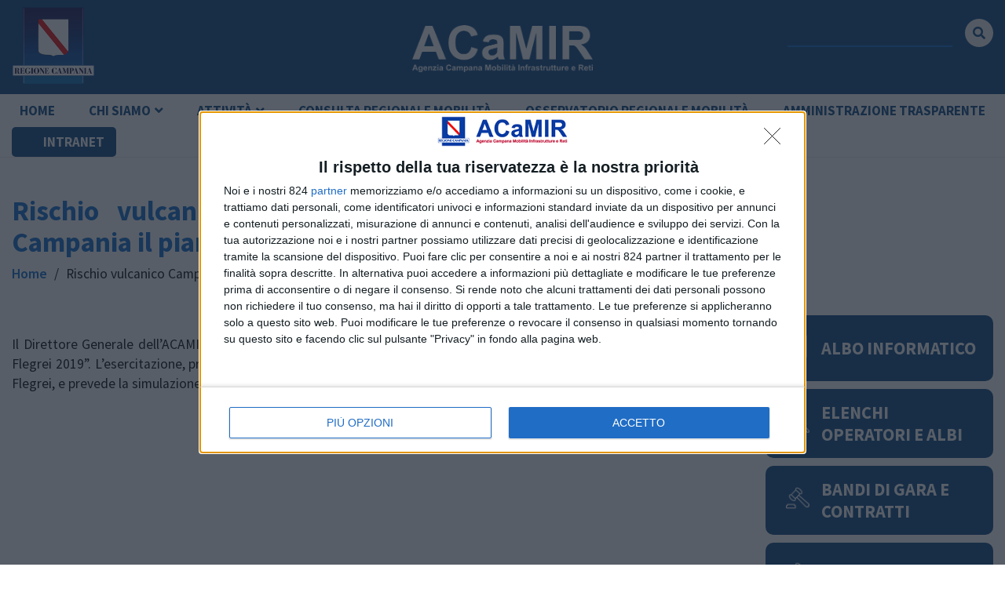

--- FILE ---
content_type: text/html; charset=UTF-8
request_url: https://acamir.regione.campania.it/news/rischio-vulcanico-campi-flegrei-presentato-in-regione-campania-il-piano-di-esercitazione/
body_size: 19593
content:
<!DOCTYPE html>
<html lang="it-IT">

<head>
        <meta charset="UTF-8">
    <meta name="viewport" content="width=device-width, initial-scale=1">
    <meta name="pinterest" content="nopin" />
    <link href="https://fonts.googleapis.com/css?family=Source+Sans+Pro:300,400,600,700&display=swap" rel="stylesheet" lazyload>
    <link rel="stylesheet" href="https://use.fontawesome.com/releases/v5.8.1/css/all.css" integrity="sha384-50oBUHEmvpQ+1lW4y57PTFmhCaXp0ML5d60M1M7uH2+nqUivzIebhndOJK28anvf" crossorigin="anonymous" lazyload>
    <meta name='robots' content='index, follow, max-image-preview:large, max-snippet:-1, max-video-preview:-1' />

	<!-- This site is optimized with the Yoast SEO plugin v26.6 - https://yoast.com/wordpress/plugins/seo/ -->
	<title>Rischio vulcanico Campi Flegrei. Presentato in Regione Campania il piano di esercitazione. - ACaMIR</title>
	<link rel="canonical" href="https://acamir.regione.campania.it/news/rischio-vulcanico-campi-flegrei-presentato-in-regione-campania-il-piano-di-esercitazione/" />
	<meta property="og:locale" content="it_IT" />
	<meta property="og:type" content="article" />
	<meta property="og:title" content="Rischio vulcanico Campi Flegrei. Presentato in Regione Campania il piano di esercitazione. - ACaMIR" />
	<meta property="og:description" content="&nbsp; Il Direttore Generale dell&#8217;ACAMIR, arch. Giuseppe Grimaldi, ha partecipato alla conferenza stampa di presentazione di &#8220;Exe Flegrei 2019&#8221;. L&#8217;esercitazione, prevista dal 16 al 20 ottobre, è riservata ai residenti dei 7 Comuni della Zona Rossa dei Campi Flegrei, e prevede la simulazione del livello crescente di allerta. &nbsp;" />
	<meta property="og:url" content="https://acamir.regione.campania.it/news/rischio-vulcanico-campi-flegrei-presentato-in-regione-campania-il-piano-di-esercitazione/" />
	<meta property="og:site_name" content="ACaMIR" />
	<meta property="article:published_time" content="2019-10-10T10:22:50+00:00" />
	<meta property="article:modified_time" content="2025-08-08T19:57:00+00:00" />
	<meta name="author" content="Massimiliano Palumbo" />
	<meta name="twitter:card" content="summary_large_image" />
	<meta name="twitter:label1" content="Scritto da" />
	<meta name="twitter:data1" content="Massimiliano Palumbo" />
	<script type="application/ld+json" class="yoast-schema-graph">{"@context":"https://schema.org","@graph":[{"@type":"WebPage","@id":"https://acamir.regione.campania.it/news/rischio-vulcanico-campi-flegrei-presentato-in-regione-campania-il-piano-di-esercitazione/","url":"https://acamir.regione.campania.it/news/rischio-vulcanico-campi-flegrei-presentato-in-regione-campania-il-piano-di-esercitazione/","name":"Rischio vulcanico Campi Flegrei. Presentato in Regione Campania il piano di esercitazione. - ACaMIR","isPartOf":{"@id":"https://acamir.regione.campania.it/#website"},"datePublished":"2019-10-10T10:22:50+00:00","dateModified":"2025-08-08T19:57:00+00:00","author":{"@id":"https://acamir.regione.campania.it/#/schema/person/186edbbf01e132204b1f566030cc7c6b"},"breadcrumb":{"@id":"https://acamir.regione.campania.it/news/rischio-vulcanico-campi-flegrei-presentato-in-regione-campania-il-piano-di-esercitazione/#breadcrumb"},"inLanguage":"it-IT","potentialAction":[{"@type":"ReadAction","target":["https://acamir.regione.campania.it/news/rischio-vulcanico-campi-flegrei-presentato-in-regione-campania-il-piano-di-esercitazione/"]}]},{"@type":"BreadcrumbList","@id":"https://acamir.regione.campania.it/news/rischio-vulcanico-campi-flegrei-presentato-in-regione-campania-il-piano-di-esercitazione/#breadcrumb","itemListElement":[{"@type":"ListItem","position":1,"name":"Home","item":"https://acamir.regione.campania.it/"},{"@type":"ListItem","position":2,"name":"Rischio vulcanico Campi Flegrei. Presentato in Regione Campania il piano di esercitazione."}]},{"@type":"WebSite","@id":"https://acamir.regione.campania.it/#website","url":"https://acamir.regione.campania.it/","name":"ACaMIR","description":"Agenzia Campana Mobilità  Infrastrutture e Reti","potentialAction":[{"@type":"SearchAction","target":{"@type":"EntryPoint","urlTemplate":"https://acamir.regione.campania.it/?s={search_term_string}"},"query-input":{"@type":"PropertyValueSpecification","valueRequired":true,"valueName":"search_term_string"}}],"inLanguage":"it-IT"},{"@type":"Person","@id":"https://acamir.regione.campania.it/#/schema/person/186edbbf01e132204b1f566030cc7c6b","name":"Massimiliano Palumbo","image":{"@type":"ImageObject","inLanguage":"it-IT","@id":"https://acamir.regione.campania.it/#/schema/person/image/","url":"https://secure.gravatar.com/avatar/bbd677968da3305d06411bc416da0f4fbc1de29b7d0642ac3528f310cd4f6e2d?s=96&d=mm&r=g","contentUrl":"https://secure.gravatar.com/avatar/bbd677968da3305d06411bc416da0f4fbc1de29b7d0642ac3528f310cd4f6e2d?s=96&d=mm&r=g","caption":"Massimiliano Palumbo"},"sameAs":["https://acamir.regione.campania.it"]}]}</script>
	<!-- / Yoast SEO plugin. -->


<link rel="alternate" type="application/rss+xml" title="ACaMIR &raquo; Rischio vulcanico Campi Flegrei. Presentato in Regione Campania il piano di esercitazione. Feed dei commenti" href="https://acamir.regione.campania.it/news/rischio-vulcanico-campi-flegrei-presentato-in-regione-campania-il-piano-di-esercitazione/feed/" />
<link rel="alternate" title="oEmbed (JSON)" type="application/json+oembed" href="https://acamir.regione.campania.it/wp-json/oembed/1.0/embed?url=https%3A%2F%2Facamir.regione.campania.it%2Fnews%2Frischio-vulcanico-campi-flegrei-presentato-in-regione-campania-il-piano-di-esercitazione%2F" />
<link rel="alternate" title="oEmbed (XML)" type="text/xml+oembed" href="https://acamir.regione.campania.it/wp-json/oembed/1.0/embed?url=https%3A%2F%2Facamir.regione.campania.it%2Fnews%2Frischio-vulcanico-campi-flegrei-presentato-in-regione-campania-il-piano-di-esercitazione%2F&#038;format=xml" />
<style id='wp-img-auto-sizes-contain-inline-css' type='text/css'>
img:is([sizes=auto i],[sizes^="auto," i]){contain-intrinsic-size:3000px 1500px}
/*# sourceURL=wp-img-auto-sizes-contain-inline-css */
</style>
<style id='wp-emoji-styles-inline-css' type='text/css'>

	img.wp-smiley, img.emoji {
		display: inline !important;
		border: none !important;
		box-shadow: none !important;
		height: 1em !important;
		width: 1em !important;
		margin: 0 0.07em !important;
		vertical-align: -0.1em !important;
		background: none !important;
		padding: 0 !important;
	}
/*# sourceURL=wp-emoji-styles-inline-css */
</style>
<style id='wp-block-library-inline-css' type='text/css'>
:root{--wp-block-synced-color:#7a00df;--wp-block-synced-color--rgb:122,0,223;--wp-bound-block-color:var(--wp-block-synced-color);--wp-editor-canvas-background:#ddd;--wp-admin-theme-color:#007cba;--wp-admin-theme-color--rgb:0,124,186;--wp-admin-theme-color-darker-10:#006ba1;--wp-admin-theme-color-darker-10--rgb:0,107,160.5;--wp-admin-theme-color-darker-20:#005a87;--wp-admin-theme-color-darker-20--rgb:0,90,135;--wp-admin-border-width-focus:2px}@media (min-resolution:192dpi){:root{--wp-admin-border-width-focus:1.5px}}.wp-element-button{cursor:pointer}:root .has-very-light-gray-background-color{background-color:#eee}:root .has-very-dark-gray-background-color{background-color:#313131}:root .has-very-light-gray-color{color:#eee}:root .has-very-dark-gray-color{color:#313131}:root .has-vivid-green-cyan-to-vivid-cyan-blue-gradient-background{background:linear-gradient(135deg,#00d084,#0693e3)}:root .has-purple-crush-gradient-background{background:linear-gradient(135deg,#34e2e4,#4721fb 50%,#ab1dfe)}:root .has-hazy-dawn-gradient-background{background:linear-gradient(135deg,#faaca8,#dad0ec)}:root .has-subdued-olive-gradient-background{background:linear-gradient(135deg,#fafae1,#67a671)}:root .has-atomic-cream-gradient-background{background:linear-gradient(135deg,#fdd79a,#004a59)}:root .has-nightshade-gradient-background{background:linear-gradient(135deg,#330968,#31cdcf)}:root .has-midnight-gradient-background{background:linear-gradient(135deg,#020381,#2874fc)}:root{--wp--preset--font-size--normal:16px;--wp--preset--font-size--huge:42px}.has-regular-font-size{font-size:1em}.has-larger-font-size{font-size:2.625em}.has-normal-font-size{font-size:var(--wp--preset--font-size--normal)}.has-huge-font-size{font-size:var(--wp--preset--font-size--huge)}.has-text-align-center{text-align:center}.has-text-align-left{text-align:left}.has-text-align-right{text-align:right}.has-fit-text{white-space:nowrap!important}#end-resizable-editor-section{display:none}.aligncenter{clear:both}.items-justified-left{justify-content:flex-start}.items-justified-center{justify-content:center}.items-justified-right{justify-content:flex-end}.items-justified-space-between{justify-content:space-between}.screen-reader-text{border:0;clip-path:inset(50%);height:1px;margin:-1px;overflow:hidden;padding:0;position:absolute;width:1px;word-wrap:normal!important}.screen-reader-text:focus{background-color:#ddd;clip-path:none;color:#444;display:block;font-size:1em;height:auto;left:5px;line-height:normal;padding:15px 23px 14px;text-decoration:none;top:5px;width:auto;z-index:100000}html :where(.has-border-color){border-style:solid}html :where([style*=border-top-color]){border-top-style:solid}html :where([style*=border-right-color]){border-right-style:solid}html :where([style*=border-bottom-color]){border-bottom-style:solid}html :where([style*=border-left-color]){border-left-style:solid}html :where([style*=border-width]){border-style:solid}html :where([style*=border-top-width]){border-top-style:solid}html :where([style*=border-right-width]){border-right-style:solid}html :where([style*=border-bottom-width]){border-bottom-style:solid}html :where([style*=border-left-width]){border-left-style:solid}html :where(img[class*=wp-image-]){height:auto;max-width:100%}:where(figure){margin:0 0 1em}html :where(.is-position-sticky){--wp-admin--admin-bar--position-offset:var(--wp-admin--admin-bar--height,0px)}@media screen and (max-width:600px){html :where(.is-position-sticky){--wp-admin--admin-bar--position-offset:0px}}

/*# sourceURL=wp-block-library-inline-css */
</style><style id='global-styles-inline-css' type='text/css'>
:root{--wp--preset--aspect-ratio--square: 1;--wp--preset--aspect-ratio--4-3: 4/3;--wp--preset--aspect-ratio--3-4: 3/4;--wp--preset--aspect-ratio--3-2: 3/2;--wp--preset--aspect-ratio--2-3: 2/3;--wp--preset--aspect-ratio--16-9: 16/9;--wp--preset--aspect-ratio--9-16: 9/16;--wp--preset--color--black: #000000;--wp--preset--color--cyan-bluish-gray: #abb8c3;--wp--preset--color--white: #ffffff;--wp--preset--color--pale-pink: #f78da7;--wp--preset--color--vivid-red: #cf2e2e;--wp--preset--color--luminous-vivid-orange: #ff6900;--wp--preset--color--luminous-vivid-amber: #fcb900;--wp--preset--color--light-green-cyan: #7bdcb5;--wp--preset--color--vivid-green-cyan: #00d084;--wp--preset--color--pale-cyan-blue: #8ed1fc;--wp--preset--color--vivid-cyan-blue: #0693e3;--wp--preset--color--vivid-purple: #9b51e0;--wp--preset--gradient--vivid-cyan-blue-to-vivid-purple: linear-gradient(135deg,rgb(6,147,227) 0%,rgb(155,81,224) 100%);--wp--preset--gradient--light-green-cyan-to-vivid-green-cyan: linear-gradient(135deg,rgb(122,220,180) 0%,rgb(0,208,130) 100%);--wp--preset--gradient--luminous-vivid-amber-to-luminous-vivid-orange: linear-gradient(135deg,rgb(252,185,0) 0%,rgb(255,105,0) 100%);--wp--preset--gradient--luminous-vivid-orange-to-vivid-red: linear-gradient(135deg,rgb(255,105,0) 0%,rgb(207,46,46) 100%);--wp--preset--gradient--very-light-gray-to-cyan-bluish-gray: linear-gradient(135deg,rgb(238,238,238) 0%,rgb(169,184,195) 100%);--wp--preset--gradient--cool-to-warm-spectrum: linear-gradient(135deg,rgb(74,234,220) 0%,rgb(151,120,209) 20%,rgb(207,42,186) 40%,rgb(238,44,130) 60%,rgb(251,105,98) 80%,rgb(254,248,76) 100%);--wp--preset--gradient--blush-light-purple: linear-gradient(135deg,rgb(255,206,236) 0%,rgb(152,150,240) 100%);--wp--preset--gradient--blush-bordeaux: linear-gradient(135deg,rgb(254,205,165) 0%,rgb(254,45,45) 50%,rgb(107,0,62) 100%);--wp--preset--gradient--luminous-dusk: linear-gradient(135deg,rgb(255,203,112) 0%,rgb(199,81,192) 50%,rgb(65,88,208) 100%);--wp--preset--gradient--pale-ocean: linear-gradient(135deg,rgb(255,245,203) 0%,rgb(182,227,212) 50%,rgb(51,167,181) 100%);--wp--preset--gradient--electric-grass: linear-gradient(135deg,rgb(202,248,128) 0%,rgb(113,206,126) 100%);--wp--preset--gradient--midnight: linear-gradient(135deg,rgb(2,3,129) 0%,rgb(40,116,252) 100%);--wp--preset--font-size--small: 13px;--wp--preset--font-size--medium: 20px;--wp--preset--font-size--large: 36px;--wp--preset--font-size--x-large: 42px;--wp--preset--spacing--20: 0.44rem;--wp--preset--spacing--30: 0.67rem;--wp--preset--spacing--40: 1rem;--wp--preset--spacing--50: 1.5rem;--wp--preset--spacing--60: 2.25rem;--wp--preset--spacing--70: 3.38rem;--wp--preset--spacing--80: 5.06rem;--wp--preset--shadow--natural: 6px 6px 9px rgba(0, 0, 0, 0.2);--wp--preset--shadow--deep: 12px 12px 50px rgba(0, 0, 0, 0.4);--wp--preset--shadow--sharp: 6px 6px 0px rgba(0, 0, 0, 0.2);--wp--preset--shadow--outlined: 6px 6px 0px -3px rgb(255, 255, 255), 6px 6px rgb(0, 0, 0);--wp--preset--shadow--crisp: 6px 6px 0px rgb(0, 0, 0);}:where(.is-layout-flex){gap: 0.5em;}:where(.is-layout-grid){gap: 0.5em;}body .is-layout-flex{display: flex;}.is-layout-flex{flex-wrap: wrap;align-items: center;}.is-layout-flex > :is(*, div){margin: 0;}body .is-layout-grid{display: grid;}.is-layout-grid > :is(*, div){margin: 0;}:where(.wp-block-columns.is-layout-flex){gap: 2em;}:where(.wp-block-columns.is-layout-grid){gap: 2em;}:where(.wp-block-post-template.is-layout-flex){gap: 1.25em;}:where(.wp-block-post-template.is-layout-grid){gap: 1.25em;}.has-black-color{color: var(--wp--preset--color--black) !important;}.has-cyan-bluish-gray-color{color: var(--wp--preset--color--cyan-bluish-gray) !important;}.has-white-color{color: var(--wp--preset--color--white) !important;}.has-pale-pink-color{color: var(--wp--preset--color--pale-pink) !important;}.has-vivid-red-color{color: var(--wp--preset--color--vivid-red) !important;}.has-luminous-vivid-orange-color{color: var(--wp--preset--color--luminous-vivid-orange) !important;}.has-luminous-vivid-amber-color{color: var(--wp--preset--color--luminous-vivid-amber) !important;}.has-light-green-cyan-color{color: var(--wp--preset--color--light-green-cyan) !important;}.has-vivid-green-cyan-color{color: var(--wp--preset--color--vivid-green-cyan) !important;}.has-pale-cyan-blue-color{color: var(--wp--preset--color--pale-cyan-blue) !important;}.has-vivid-cyan-blue-color{color: var(--wp--preset--color--vivid-cyan-blue) !important;}.has-vivid-purple-color{color: var(--wp--preset--color--vivid-purple) !important;}.has-black-background-color{background-color: var(--wp--preset--color--black) !important;}.has-cyan-bluish-gray-background-color{background-color: var(--wp--preset--color--cyan-bluish-gray) !important;}.has-white-background-color{background-color: var(--wp--preset--color--white) !important;}.has-pale-pink-background-color{background-color: var(--wp--preset--color--pale-pink) !important;}.has-vivid-red-background-color{background-color: var(--wp--preset--color--vivid-red) !important;}.has-luminous-vivid-orange-background-color{background-color: var(--wp--preset--color--luminous-vivid-orange) !important;}.has-luminous-vivid-amber-background-color{background-color: var(--wp--preset--color--luminous-vivid-amber) !important;}.has-light-green-cyan-background-color{background-color: var(--wp--preset--color--light-green-cyan) !important;}.has-vivid-green-cyan-background-color{background-color: var(--wp--preset--color--vivid-green-cyan) !important;}.has-pale-cyan-blue-background-color{background-color: var(--wp--preset--color--pale-cyan-blue) !important;}.has-vivid-cyan-blue-background-color{background-color: var(--wp--preset--color--vivid-cyan-blue) !important;}.has-vivid-purple-background-color{background-color: var(--wp--preset--color--vivid-purple) !important;}.has-black-border-color{border-color: var(--wp--preset--color--black) !important;}.has-cyan-bluish-gray-border-color{border-color: var(--wp--preset--color--cyan-bluish-gray) !important;}.has-white-border-color{border-color: var(--wp--preset--color--white) !important;}.has-pale-pink-border-color{border-color: var(--wp--preset--color--pale-pink) !important;}.has-vivid-red-border-color{border-color: var(--wp--preset--color--vivid-red) !important;}.has-luminous-vivid-orange-border-color{border-color: var(--wp--preset--color--luminous-vivid-orange) !important;}.has-luminous-vivid-amber-border-color{border-color: var(--wp--preset--color--luminous-vivid-amber) !important;}.has-light-green-cyan-border-color{border-color: var(--wp--preset--color--light-green-cyan) !important;}.has-vivid-green-cyan-border-color{border-color: var(--wp--preset--color--vivid-green-cyan) !important;}.has-pale-cyan-blue-border-color{border-color: var(--wp--preset--color--pale-cyan-blue) !important;}.has-vivid-cyan-blue-border-color{border-color: var(--wp--preset--color--vivid-cyan-blue) !important;}.has-vivid-purple-border-color{border-color: var(--wp--preset--color--vivid-purple) !important;}.has-vivid-cyan-blue-to-vivid-purple-gradient-background{background: var(--wp--preset--gradient--vivid-cyan-blue-to-vivid-purple) !important;}.has-light-green-cyan-to-vivid-green-cyan-gradient-background{background: var(--wp--preset--gradient--light-green-cyan-to-vivid-green-cyan) !important;}.has-luminous-vivid-amber-to-luminous-vivid-orange-gradient-background{background: var(--wp--preset--gradient--luminous-vivid-amber-to-luminous-vivid-orange) !important;}.has-luminous-vivid-orange-to-vivid-red-gradient-background{background: var(--wp--preset--gradient--luminous-vivid-orange-to-vivid-red) !important;}.has-very-light-gray-to-cyan-bluish-gray-gradient-background{background: var(--wp--preset--gradient--very-light-gray-to-cyan-bluish-gray) !important;}.has-cool-to-warm-spectrum-gradient-background{background: var(--wp--preset--gradient--cool-to-warm-spectrum) !important;}.has-blush-light-purple-gradient-background{background: var(--wp--preset--gradient--blush-light-purple) !important;}.has-blush-bordeaux-gradient-background{background: var(--wp--preset--gradient--blush-bordeaux) !important;}.has-luminous-dusk-gradient-background{background: var(--wp--preset--gradient--luminous-dusk) !important;}.has-pale-ocean-gradient-background{background: var(--wp--preset--gradient--pale-ocean) !important;}.has-electric-grass-gradient-background{background: var(--wp--preset--gradient--electric-grass) !important;}.has-midnight-gradient-background{background: var(--wp--preset--gradient--midnight) !important;}.has-small-font-size{font-size: var(--wp--preset--font-size--small) !important;}.has-medium-font-size{font-size: var(--wp--preset--font-size--medium) !important;}.has-large-font-size{font-size: var(--wp--preset--font-size--large) !important;}.has-x-large-font-size{font-size: var(--wp--preset--font-size--x-large) !important;}
/*# sourceURL=global-styles-inline-css */
</style>

<style id='classic-theme-styles-inline-css' type='text/css'>
/*! This file is auto-generated */
.wp-block-button__link{color:#fff;background-color:#32373c;border-radius:9999px;box-shadow:none;text-decoration:none;padding:calc(.667em + 2px) calc(1.333em + 2px);font-size:1.125em}.wp-block-file__button{background:#32373c;color:#fff;text-decoration:none}
/*# sourceURL=/wp-includes/css/classic-themes.min.css */
</style>
<link rel='stylesheet' id='contact-form-7-css' href='https://acamir.regione.campania.it/wp-content/plugins/contact-form-7/includes/css/styles.css?ver=6.1.4' type='text/css' media='all' />
<link rel='stylesheet' id='acamir-bootstrap-css' href='https://acamir.regione.campania.it/wp-content/themes/acamir-theme/assets/css/bootstrap-grid.min.css?ver=1.0' type='text/css' media='all' />
<link rel='stylesheet' id='animate-css' href='https://acamir.regione.campania.it/wp-content/themes/acamir-theme/assets/css/animate.min.css?ver=3.7.2' type='text/css' media='all' />
<link rel='stylesheet' id='acamir-css' href='https://acamir.regione.campania.it/wp-content/themes/acamir-theme/assets/css/default.css?ver=1.0' type='text/css' media='all' />
<link rel='stylesheet' id='acamir-owl-css' href='https://acamir.regione.campania.it/wp-content/themes/acamir-theme/assets/css/owl.carousel.min.css?ver=1.0.0' type='text/css' media='all' />
<link rel='stylesheet' id='acamir-full-css' href='https://acamir.regione.campania.it/wp-content/themes/acamir-theme/assets/css/default-full.css?ver=1.0' type='text/css' media='all' />
<link rel='stylesheet' id='wp-block-paragraph-css' href='https://acamir.regione.campania.it/wp-includes/blocks/paragraph/style.min.css?ver=3707665d0f2bb272d4864c9138398e6a' type='text/css' media='all' />
<script type="text/javascript" src="https://acamir.regione.campania.it/wp-includes/js/jquery/jquery.min.js?ver=3.7.1" id="jquery-core-js"></script>
<script type="text/javascript" src="https://acamir.regione.campania.it/wp-includes/js/jquery/jquery-migrate.min.js?ver=3.4.1" id="jquery-migrate-js"></script>
<link rel="https://api.w.org/" href="https://acamir.regione.campania.it/wp-json/" /><link rel="alternate" title="JSON" type="application/json" href="https://acamir.regione.campania.it/wp-json/wp/v2/posts/1251" /><link rel="EditURI" type="application/rsd+xml" title="RSD" href="https://acamir.regione.campania.it/xmlrpc.php?rsd" />

<link rel='shortlink' href='https://acamir.regione.campania.it/?p=1251' />
<!-- InMobi Choice. Consent Manager Tag v3.0 (for TCF 2.2) -->
<script type="text/javascript" async=true>
(function() {
  var host = window.location.hostname;
  var element = document.createElement('script');
  var firstScript = document.getElementsByTagName('script')[0];
  var url = 'https://cmp.inmobi.com'
    .concat('/choice/', 'q87h6WctNwqqB', '/', host, '/choice.js?tag_version=V3');
  var uspTries = 0;
  var uspTriesLimit = 3;
  element.async = true;
  element.type = 'text/javascript';
  element.src = url;

  firstScript.parentNode.insertBefore(element, firstScript);

  function makeStub() {
    var TCF_LOCATOR_NAME = '__tcfapiLocator';
    var queue = [];
    var win = window;
    var cmpFrame;

    function addFrame() {
      var doc = win.document;
      var otherCMP = !!(win.frames[TCF_LOCATOR_NAME]);

      if (!otherCMP) {
        if (doc.body) {
          var iframe = doc.createElement('iframe');

          iframe.style.cssText = 'display:none';
          iframe.name = TCF_LOCATOR_NAME;
          doc.body.appendChild(iframe);
        } else {
          setTimeout(addFrame, 5);
        }
      }
      return !otherCMP;
    }

    function tcfAPIHandler() {
      var gdprApplies;
      var args = arguments;

      if (!args.length) {
        return queue;
      } else if (args[0] === 'setGdprApplies') {
        if (
          args.length > 3 &&
          args[2] === 2 &&
          typeof args[3] === 'boolean'
        ) {
          gdprApplies = args[3];
          if (typeof args[2] === 'function') {
            args[2]('set', true);
          }
        }
      } else if (args[0] === 'ping') {
        var retr = {
          gdprApplies: gdprApplies,
          cmpLoaded: false,
          cmpStatus: 'stub'
        };

        if (typeof args[2] === 'function') {
          args[2](retr);
        }
      } else {
        if(args[0] === 'init' && typeof args[3] === 'object') {
          args[3] = Object.assign(args[3], { tag_version: 'V3' });
        }
        queue.push(args);
      }
    }

    function postMessageEventHandler(event) {
      var msgIsString = typeof event.data === 'string';
      var json = {};

      try {
        if (msgIsString) {
          json = JSON.parse(event.data);
        } else {
          json = event.data;
        }
      } catch (ignore) {}

      var payload = json.__tcfapiCall;

      if (payload) {
        window.__tcfapi(
          payload.command,
          payload.version,
          function(retValue, success) {
            var returnMsg = {
              __tcfapiReturn: {
                returnValue: retValue,
                success: success,
                callId: payload.callId
              }
            };
            if (msgIsString) {
              returnMsg = JSON.stringify(returnMsg);
            }
            if (event && event.source && event.source.postMessage) {
              event.source.postMessage(returnMsg, '*');
            }
          },
          payload.parameter
        );
      }
    }

    while (win) {
      try {
        if (win.frames[TCF_LOCATOR_NAME]) {
          cmpFrame = win;
          break;
        }
      } catch (ignore) {}

      if (win === window.top) {
        break;
      }
      win = win.parent;
    }
    if (!cmpFrame) {
      addFrame();
      win.__tcfapi = tcfAPIHandler;
      win.addEventListener('message', postMessageEventHandler, false);
    }
  };

  makeStub();

  function makeGppStub() {
    const CMP_ID = 10;
    const SUPPORTED_APIS = [
      '2:tcfeuv2',
      '6:uspv1',
      '7:usnatv1',
      '8:usca',
      '9:usvav1',
      '10:uscov1',
      '11:usutv1',
      '12:usctv1'
    ];

    window.__gpp_addFrame = function (n) {
      if (!window.frames[n]) {
        if (document.body) {
          var i = document.createElement("iframe");
          i.style.cssText = "display:none";
          i.name = n;
          document.body.appendChild(i);
        } else {
          window.setTimeout(window.__gpp_addFrame, 10, n);
        }
      }
    };
    window.__gpp_stub = function () {
      var b = arguments;
      __gpp.queue = __gpp.queue || [];
      __gpp.events = __gpp.events || [];

      if (!b.length || (b.length == 1 && b[0] == "queue")) {
        return __gpp.queue;
      }

      if (b.length == 1 && b[0] == "events") {
        return __gpp.events;
      }

      var cmd = b[0];
      var clb = b.length > 1 ? b[1] : null;
      var par = b.length > 2 ? b[2] : null;
      if (cmd === "ping") {
        clb(
          {
            gppVersion: "1.1", // must be “Version.Subversion”, current: “1.1”
            cmpStatus: "stub", // possible values: stub, loading, loaded, error
            cmpDisplayStatus: "hidden", // possible values: hidden, visible, disabled
            signalStatus: "not ready", // possible values: not ready, ready
            supportedAPIs: SUPPORTED_APIS, // list of supported APIs
            cmpId: CMP_ID, // IAB assigned CMP ID, may be 0 during stub/loading
            sectionList: [],
            applicableSections: [-1],
            gppString: "",
            parsedSections: {},
          },
          true
        );
      } else if (cmd === "addEventListener") {
        if (!("lastId" in __gpp)) {
          __gpp.lastId = 0;
        }
        __gpp.lastId++;
        var lnr = __gpp.lastId;
        __gpp.events.push({
          id: lnr,
          callback: clb,
          parameter: par,
        });
        clb(
          {
            eventName: "listenerRegistered",
            listenerId: lnr, // Registered ID of the listener
            data: true, // positive signal
            pingData: {
              gppVersion: "1.1", // must be “Version.Subversion”, current: “1.1”
              cmpStatus: "stub", // possible values: stub, loading, loaded, error
              cmpDisplayStatus: "hidden", // possible values: hidden, visible, disabled
              signalStatus: "not ready", // possible values: not ready, ready
              supportedAPIs: SUPPORTED_APIS, // list of supported APIs
              cmpId: CMP_ID, // list of supported APIs
              sectionList: [],
              applicableSections: [-1],
              gppString: "",
              parsedSections: {},
            },
          },
          true
        );
      } else if (cmd === "removeEventListener") {
        var success = false;
        for (var i = 0; i < __gpp.events.length; i++) {
          if (__gpp.events[i].id == par) {
            __gpp.events.splice(i, 1);
            success = true;
            break;
          }
        }
        clb(
          {
            eventName: "listenerRemoved",
            listenerId: par, // Registered ID of the listener
            data: success, // status info
            pingData: {
              gppVersion: "1.1", // must be “Version.Subversion”, current: “1.1”
              cmpStatus: "stub", // possible values: stub, loading, loaded, error
              cmpDisplayStatus: "hidden", // possible values: hidden, visible, disabled
              signalStatus: "not ready", // possible values: not ready, ready
              supportedAPIs: SUPPORTED_APIS, // list of supported APIs
              cmpId: CMP_ID, // CMP ID
              sectionList: [],
              applicableSections: [-1],
              gppString: "",
              parsedSections: {},
            },
          },
          true
        );
      } else if (cmd === "hasSection") {
        clb(false, true);
      } else if (cmd === "getSection" || cmd === "getField") {
        clb(null, true);
      }
      //queue all other commands
      else {
        __gpp.queue.push([].slice.apply(b));
      }
    };
    window.__gpp_msghandler = function (event) {
      var msgIsString = typeof event.data === "string";
      try {
        var json = msgIsString ? JSON.parse(event.data) : event.data;
      } catch (e) {
        var json = null;
      }
      if (typeof json === "object" && json !== null && "__gppCall" in json) {
        var i = json.__gppCall;
        window.__gpp(
          i.command,
          function (retValue, success) {
            var returnMsg = {
              __gppReturn: {
                returnValue: retValue,
                success: success,
                callId: i.callId,
              },
            };
            event.source.postMessage(msgIsString ? JSON.stringify(returnMsg) : returnMsg, "*");
          },
          "parameter" in i ? i.parameter : null,
          "version" in i ? i.version : "1.1"
        );
      }
    };
    if (!("__gpp" in window) || typeof window.__gpp !== "function") {
      window.__gpp = window.__gpp_stub;
      window.addEventListener("message", window.__gpp_msghandler, false);
      window.__gpp_addFrame("__gppLocator");
    }
  };

  makeGppStub();

  var uspStubFunction = function() {
    var arg = arguments;
    if (typeof window.__uspapi !== uspStubFunction) {
      setTimeout(function() {
        if (typeof window.__uspapi !== 'undefined') {
          window.__uspapi.apply(window.__uspapi, arg);
        }
      }, 500);
    }
  };

  var checkIfUspIsReady = function() {
    uspTries++;
    if (window.__uspapi === uspStubFunction && uspTries < uspTriesLimit) {
      console.warn('USP is not accessible');
    } else {
      clearInterval(uspInterval);
    }
  };

  if (typeof window.__uspapi === 'undefined') {
    window.__uspapi = uspStubFunction;
    var uspInterval = setInterval(checkIfUspIsReady, 6000);
  }
})();
</script>
<!-- End InMobi Choice. Consent Manager Tag v3.0 (for TCF 2.2) -->
    <style>
        .news-box {
            position: relative;
            padding-top: 3px; /* spazio tra badge e testo */
        }

        .news-badge {
            position: absolute;
            top: -22px;        /* alza/abbassa il badge */
            left: -25px;       /* spostalo orizzontalmente */

            width: 75px;    /* dimensione del badge */
            height: 30px;

            background-image: url('https://acamir.regione.campania.it/images/news.png');
            background-size: contain;
            background-repeat: no-repeat;
            background-position: center;

            transform: rotate(-12deg);
            z-index: 10;
            pointer-events: none;
			filter: drop-shadow(2px 2px 3px rgba(0,0,0,0.2)); /* OMBRA */
        }
    </style>
        <style>
        /************ FIX COLONNA MOBILE ************/
        @media (max-width: 767px) {
            .row .col-9.content-column {
                flex: 0 0 100% !important;
                max-width: 100% !important;
                width: 100% !important;
            }
        }

        /************ HAMBURGER E MENU MOBILE ************/
        @media (min-width: 992px) {
            .mobile-menu,
            .mobile-menu-toggle,
            .mobile-overlay {
                display: none !important;
            }
        }

        /* Pulsante hamburger */
        .mobile-menu-toggle {
            display: flex;
            align-items: center;
            justify-content: center;
            width: 40px;
            height: 40px;
            cursor: pointer;
            z-index: 99999;
        }

        /* Quando menu aperto hamburger scompare */
        body.menu-open .mobile-menu-toggle {
            opacity: 0;
            pointer-events: none;
        }

        .mobile-menu-toggle .hamburger,
        .mobile-menu-toggle .hamburger::before,
        .mobile-menu-toggle .hamburger::after {
            content: "";
            display: block;
            width: 28px;
            height: 3px;
            background: #000;
            border-radius: 3px;
            transition: all .3s ease;
        }
        .mobile-menu-toggle .hamburger::before {
            margin-top: 7px;
        }
        .mobile-menu-toggle .hamburger::after {
            margin-top: 7px;
        }

        /************ MENU MOBILE SLIDE SINISTRA - CON OMBRA E SPAZIO FINALE ************/
        .mobile-menu {
            position: fixed;
            top: 0;
            left: -80%;
            width: 80%;
            height: calc(100vh - 0px) !important;
            min-height: -webkit-fill-available;
            background: #fff;
            z-index: 99998;
            /* SPAZIO INIZIALE RIDOTTO */
            padding: 30px 25px;
            transition: left .35s ease;
            /* OMBRA MIGLIORATA */
            box-shadow: 8px 0 25px rgba(0,0,0,0.25);
            overflow-y: scroll !important;
            -webkit-overflow-scrolling: touch;
            /* SPAZIO FINALE PER IPHONE */
            padding-bottom: 100px !important;
        }

        .mobile-menu.open {
            left: 0;
        }

        body.menu-open {
            overflow: hidden;
        }

        /************ PULSANTE CHIUSURA VISIBILE - X NERA E PIÙ IN BASSO ************/
        .mobile-menu .close-menu {
            background: #fff;
            border: none;
            font-size: 34px;
            position: absolute;
            /* POSIZIONE PIÙ IN BASSO */
            top: 35px;
            right: 15px;
            cursor: pointer;
            /* X NERA VISIBILE */
            color: #000 !important;
            width: 40px;
            height: 40px;
            display: flex;
            align-items: center;
            justify-content: center;
            border-radius: 8px;
            box-shadow: 0 2px 6px rgba(0,0,0,0.15);
            z-index: 1;
        }

        /* Assicurati che la X sia nera */
        .mobile-menu .close-menu::before {
            color: #000 !important;
            font-weight: bold;
        }

        /************ ALBERATURA SEMPLICE (TUTTO APERTO) ************/
        .mobile-menu-list,
        .mobile-menu-list ul.sub-menu {
            list-style: none;
            padding-left: 0;
            margin: 0;
        }

        .mobile-menu-list > li {
            margin-bottom: 12px;
        }

        .mobile-menu-list a {
            display: block;
            text-decoration: none;
            color: #000;
            font-size: 18px;
            line-height: 1.4;
        }

        /* Sottomenu semplicemente rientrati */
        .mobile-menu-list ul.sub-menu {
            margin-top: 6px;
            padding-left: 18px;
            border-left: 2px solid #ddd;
        }

        .mobile-menu-list ul.sub-menu li {
            margin-bottom: 8px;
        }

        /************ PULSANTE AFFIANCO A HOME ************/
        .mobile-menu-list > li:first-child {
            position: relative;
            margin-bottom: 25px; /* SPAZIO SOTTO */
            margin-top: 10px; /* SPAZIO SOPRA RIDOTTO */
        }

        .home-with-button {
            display: flex !important;
            align-items: center;
            justify-content: space-between;
            gap: 10px;
        }

        .home-button {
            background: #000;
            color: #fff !important;
            padding: 8px 16px;
            border-radius: 8px;
            text-decoration: none;
            font-size: 14px;
            font-weight: 600;
            white-space: nowrap;
            transition: all 0.3s ease;
            box-shadow: 0 3px 8px rgba(0,0,0,0.2);
        }

        .home-button:hover {
            background: #333;
            transform: translateY(-2px);
            box-shadow: 0 5px 12px rgba(0,0,0,0.3);
        }

        /************ OVERLAY - ORA CLICCABILE ************/
        .mobile-overlay {
            position: fixed;
            top: 0;
            left: 0;
            width: 100vw;
            height: 100vh;
            background: rgba(0,0,0,0.25);
            backdrop-filter: blur(4px);
            z-index: 99900;
            opacity: 0;
            transition: opacity .35s ease;
            pointer-events: none;
        }

        .mobile-overlay.visible {
            opacity: 1;
            pointer-events: auto; /* ORA È CLICCABILE */
        }

        /* SPAZIO ADDIZIONALE PER IPHONE */
        @media (max-width: 480px) {
            .mobile-menu {
                padding-bottom: 120px !important;
            }
        }

    </style>
    <!-- Analytics by WP Statistics - https://wp-statistics.com -->
<link rel="icon" href="https://acamir.regione.campania.it/wp-content/uploads/2021/04/cropped-Logo_Regione_Campania-32x32.png" sizes="32x32" />
<link rel="icon" href="https://acamir.regione.campania.it/wp-content/uploads/2021/04/cropped-Logo_Regione_Campania-192x192.png" sizes="192x192" />
<link rel="apple-touch-icon" href="https://acamir.regione.campania.it/wp-content/uploads/2021/04/cropped-Logo_Regione_Campania-180x180.png" />
<meta name="msapplication-TileImage" content="https://acamir.regione.campania.it/wp-content/uploads/2021/04/cropped-Logo_Regione_Campania-270x270.png" />
		<style type="text/css" id="wp-custom-css">
			.box-child-page .inner-box {
     border-radius: 10px;
}

.owl-carousel .owl-item img {
     width: auto; /* Mantieni la larghezza originale */
    height: auto; /* Mantieni l'altezza originale */
    max-width: 100%; /* Adatta alla dimensione del contenitore */
}

.owl-carousel img {
    display: block;
    margin: 0 auto; /* Centra le immagini */
    max-width: 100%; /* Adatta la dimensione al contenitore */
    height: auto; /* Mantieni le proporzioni */
}
.photo-gallery .photo-gallery-navi {
    display: flex;
    justify-content: space-between; /* Distribuisce uniformemente gli elementi */
    align-items: center; /* Centra verticalmente il contenuto */
    background-color: #004080; /* Sfondo della barra */
    color: #fff; /* Colore del testo */
    padding: 5px 10px; /* Spaziatura interna */
    border-radius: 10px; /* Angoli arrotondati */
    font-family: Arial, sans-serif; /* Font leggibile */
    box-shadow: 0 4px 6px rgba(0, 0, 0, 0.1); /* Ombra */
}

.photo-gallery .photo-gallery-navi button {
    background-color: #555; /* Sfondo dei pulsanti */
    color: #fff; /* Colore del testo nei pulsanti */
    border: none; /* Rimuove i bordi */
    border-radius: 5px; /* Angoli arrotondati */
    padding: 8px 16px; /* Spaziatura interna */
    cursor: pointer; /* Cambia il cursore al passaggio del mouse */
    transition: background-color 0.3s ease; /* Transizione */
}

.photo-gallery .photo-gallery-navi button:hover {
    background-color: #777; /* Cambia colore al passaggio del mouse */
}

.photo-gallery .photo-gallery-navi .photo-gallery-counter {
    font-weight: bold; /* Evidenzia il contatore */
    font-size: 18px; /* Dimensione del testo del contatore */
    text-align: center; /* Centra il contatore */
}



		</style>
		</head>

<body class="wp-singular post-template-default single single-post postid-1251 single-format-standard wp-theme-acamir-theme template-full">

<nav class="sfe-navbar">
    <div class="top-nav">
        <div class="container">
            <div class="row">
                <div class="col-md-4 col-12 d-flex flex-row justify-content-md-start justify-content-center logo-regione mb-4 mb-md-0">
                    <a class="logo-regione-link py-2" href="http://www.regione.campania.it" target="_blank">
                        <img src="https://acamir.regione.campania.it/wp-content/themes/acamir-theme/assets/img/logo-regione.png" alt="Regione Campania" height="100">
                    </a>
                </div>
                <div class="col-md-4 col-12 d-flex flex-row justify-content-center logo mb-4 mb-md-0">
                    <a class="logo-link py-2" href="https://acamir.regione.campania.it">
                        <img src="https://acamir.regione.campania.it/wp-content/themes/acamir-theme/assets/img/acamir-logo-white.png" height="60" alt="Agenzia Campana Mobilità Infrastrutture e Reti" class="mt-md-4">
                    </a>
                </div>
                <div class="col-md-4 col-12 cta-top-nav">
                    <div class="row py-2 pt-md-4">
                        <div class="col-12 d-flex flex-row justify-content-md-end justify-content-center search-form">
                            <form action="https://acamir.regione.campania.it" class="d-flex flex-row">
                                <label for="cerca" class="d-none">Cerca</label>
                                <input id="cerca" type="text" name="s">
                                <button type="submit" class="ml-3"><span class="fas fa-search"></span></button>
                            </form>
                        </div>
                    </div>
                </div>
            </div>
        </div>
    </div>

    <div class="navigation">
        <div class="container">
            <div class="d-flex flex-row justify-content-between align-items-center flex-wrap">

                <!-- 🚫 MENU DESKTOP DEL TEMA (nascosto su mobile) -->
                <div class="menu d-none d-lg-block">
                    <button class="sfe-navbar-toggler" type="button">
                        <div class="menu-wrapper">
                            <div class="hamburger-menu"></div>
                        </div>
                    </button>

                    <div id="bs4navwalker" class="sfe-bs4-nav"><ul id="primary-menu" class="nav pb-3 pb-md-0 d-flex flex-row justify-content-between align-items-center flex-wrap"><li id="menu-item-33" class="menu-item menu-item-type-post_type menu-item-object-page menu-item-home menu-item-33 nav-item"><a href="https://acamir.regione.campania.it/" class="nav-link">Home</a></li>
<li id="menu-item-32" class="menu-item menu-item-type-post_type menu-item-object-page menu-item-has-children menu-item-32 nav-item dropdown"><a href="https://acamir.regione.campania.it/chi-siamo/" class="nav-link dropdown-toggle" data-toggle="dropdown">Chi Siamo</a>
<ul class="dropdown-menu dropdown-menu-0">
	<li id="menu-item-1144" class="menu-item menu-item-type-post_type menu-item-object-page menu-item-has-children menu-item-1144 nav-item dropdown"><a href="https://acamir.regione.campania.it/chi-siamo/normativa-di-riferimento/" class=" dropdown-item">Normativa di Riferimento</a>
	<ul class="dropdown-menu dropdown-menu-1">
		<li id="menu-item-1153" class="menu-item menu-item-type-post_type menu-item-object-page menu-item-1153 nav-item"><a href="https://acamir.regione.campania.it/chi-siamo/normativa-di-riferimento/normativa-comunitaria/" class=" dropdown-item">Normativa Comunitaria</a></li>
		<li id="menu-item-1152" class="menu-item menu-item-type-post_type menu-item-object-page menu-item-1152 nav-item"><a href="https://acamir.regione.campania.it/chi-siamo/normativa-di-riferimento/normativa-nazionale/" class=" dropdown-item">Normativa Nazionale</a></li>
		<li id="menu-item-1151" class="menu-item menu-item-type-post_type menu-item-object-page menu-item-1151 nav-item"><a href="https://acamir.regione.campania.it/chi-siamo/normativa-di-riferimento/normativa-regionale/" class=" dropdown-item">Normativa Regionale</a></li>
	</ul>
</li>
	<li id="menu-item-68" class="menu-item menu-item-type-post_type menu-item-object-page menu-item-has-children menu-item-68 nav-item dropdown"><a href="https://acamir.regione.campania.it/chi-siamo/assetto-organizzativo/" class=" dropdown-item">Organi e Assetto</a>
	<ul class="dropdown-menu dropdown-menu-1">
		<li id="menu-item-217" class="menu-item menu-item-type-post_type menu-item-object-page menu-item-217 nav-item"><a href="https://acamir.regione.campania.it/chi-siamo/assetto-organizzativo/direttore-generale/" class=" dropdown-item">Direttore Generale</a></li>
		<li id="menu-item-1206" class="menu-item menu-item-type-post_type menu-item-object-page menu-item-1206 nav-item"><a href="https://acamir.regione.campania.it/chi-siamo/assetto-organizzativo/collegio-dei-revisori/" class=" dropdown-item">Collegio dei Revisori</a></li>
		<li id="menu-item-221" class="menu-item menu-item-type-post_type menu-item-object-page menu-item-has-children menu-item-221 nav-item dropdown"><a href="https://acamir.regione.campania.it/chi-siamo/assetto-organizzativo/unita-di-staff/" class=" dropdown-item">Unità di Staff</a>
		<ul class="dropdown-menu dropdown-menu-2">
			<li id="menu-item-1777" class="menu-item menu-item-type-post_type menu-item-object-page menu-item-1777 nav-item"><a href="https://acamir.regione.campania.it/chi-siamo/assetto-organizzativo/unita-di-staff/affari-legali-e-contenzioso/" class=" dropdown-item">Affari legali e contenzioso</a></li>
			<li id="menu-item-1778" class="menu-item menu-item-type-post_type menu-item-object-page menu-item-1778 nav-item"><a href="https://acamir.regione.campania.it/chi-siamo/assetto-organizzativo/unita-di-staff/trasparenza-e-anticorruzione/" class=" dropdown-item">Trasparenza, Anticorruzione e Privacy</a></li>
		</ul>
</li>
		<li id="menu-item-218" class="menu-item menu-item-type-post_type menu-item-object-page menu-item-has-children menu-item-218 nav-item dropdown"><a href="https://acamir.regione.campania.it/chi-siamo/assetto-organizzativo/direzione-amministrativa/" class=" dropdown-item">Direzione Amministrativa</a>
		<ul class="dropdown-menu dropdown-menu-2">
			<li id="menu-item-1797" class="menu-item menu-item-type-post_type menu-item-object-page menu-item-1797 nav-item"><a href="https://acamir.regione.campania.it/chi-siamo/assetto-organizzativo/direzione-amministrativa/aa-gg-e-risorse-strumentali/" class=" dropdown-item">AA.GG. e Risorse Strumentali</a></li>
			<li id="menu-item-1798" class="menu-item menu-item-type-post_type menu-item-object-page menu-item-1798 nav-item"><a href="https://acamir.regione.campania.it/chi-siamo/assetto-organizzativo/direzione-amministrativa/risorse-umane/" class=" dropdown-item">Risorse Umane</a></li>
			<li id="menu-item-1796" class="menu-item menu-item-type-post_type menu-item-object-page menu-item-1796 nav-item"><a href="https://acamir.regione.campania.it/chi-siamo/assetto-organizzativo/direzione-amministrativa/risorse-finanziarie/" class=" dropdown-item">Risorse Finanziarie</a></li>
		</ul>
</li>
		<li id="menu-item-220" class="menu-item menu-item-type-post_type menu-item-object-page menu-item-has-children menu-item-220 nav-item dropdown"><a href="https://acamir.regione.campania.it/chi-siamo/assetto-organizzativo/direzione-tecnica/" class=" dropdown-item">Direzione Tecnica</a>
		<ul class="dropdown-menu dropdown-menu-2">
			<li id="menu-item-1803" class="menu-item menu-item-type-post_type menu-item-object-page menu-item-1803 nav-item"><a href="https://acamir.regione.campania.it/chi-siamo/assetto-organizzativo/direzione-tecnica/investimenti-e-pianificazione/" class=" dropdown-item">Investimenti e Pianificazione</a></li>
			<li id="menu-item-1804" class="menu-item menu-item-type-post_type menu-item-object-page menu-item-1804 nav-item"><a href="https://acamir.regione.campania.it/chi-siamo/assetto-organizzativo/direzione-tecnica/programmazione-e-progettazione/" class=" dropdown-item">Programmazione e Progettazione</a></li>
		</ul>
</li>
		<li id="menu-item-219" class="menu-item menu-item-type-post_type menu-item-object-page menu-item-has-children menu-item-219 nav-item dropdown"><a href="https://acamir.regione.campania.it/chi-siamo/assetto-organizzativo/direzione-servizio-di-tpl/" class=" dropdown-item">Direzione Servizio TPL</a>
		<ul class="dropdown-menu dropdown-menu-2">
			<li id="menu-item-1813" class="menu-item menu-item-type-post_type menu-item-object-page menu-item-1813 nav-item"><a href="https://acamir.regione.campania.it/chi-siamo/assetto-organizzativo/direzione-servizio-di-tpl/servizi-tpl-e-osservatorio/" class=" dropdown-item">Servizi TPL e Osservatorio</a></li>
			<li id="menu-item-1779" class="menu-item menu-item-type-post_type menu-item-object-page menu-item-1779 nav-item"><a href="https://acamir.regione.campania.it/chi-siamo/assetto-organizzativo/direzione-servizio-di-tpl/sistemi-informativi-e-tecnologie-applicate-ai-trasporti/" class=" dropdown-item">Sistemi Informativi e Tecnologie applicate ai trasporti</a></li>
		</ul>
</li>
	</ul>
</li>
	<li id="menu-item-67" class="menu-item menu-item-type-post_type menu-item-object-page menu-item-67 nav-item"><a href="https://acamir.regione.campania.it/chi-siamo/uffici-e-contatti/" class=" dropdown-item">Uffici e Contatti</a></li>
	<li id="menu-item-66" class="menu-item menu-item-type-post_type menu-item-object-page menu-item-66 nav-item"><a href="https://acamir.regione.campania.it/chi-siamo/dove-siamo/" class=" dropdown-item">Dove Siamo</a></li>
</ul>
</li>
<li id="menu-item-31" class="menu-item menu-item-type-post_type menu-item-object-page menu-item-has-children menu-item-31 nav-item dropdown"><a href="https://acamir.regione.campania.it/attivita/" class="nav-link dropdown-toggle" data-toggle="dropdown">Attività</a>
<ul class="dropdown-menu dropdown-menu-0">
	<li id="menu-item-258" class="menu-item menu-item-type-post_type menu-item-object-page menu-item-has-children menu-item-258 nav-item dropdown"><a href="https://acamir.regione.campania.it/attivita/servizi-tpl/" class=" dropdown-item">Servizi Trasporto Pubblico Locale</a>
	<ul class="dropdown-menu dropdown-menu-1">
		<li id="menu-item-222" class="menu-item menu-item-type-post_type menu-item-object-page menu-item-222 nav-item"><a href="https://acamir.regione.campania.it/attivita/pianificazione/" class=" dropdown-item">Pianificazione</a></li>
		<li id="menu-item-224" class="menu-item menu-item-type-post_type menu-item-object-page menu-item-224 nav-item"><a href="https://acamir.regione.campania.it/attivita/servizi-tpl/rinnovo-parco-autobus/" class=" dropdown-item">Rinnovo parco bus regionale</a></li>
		<li id="menu-item-1403" class="menu-item menu-item-type-post_type menu-item-object-page menu-item-1403 nav-item"><a href="https://acamir.regione.campania.it/attivita/servizi-tpl/affidamento-dei-servizi-minimi-di-tpl/" class=" dropdown-item">Affidamento dei servizi minimi di TPL</a></li>
	</ul>
</li>
	<li id="menu-item-209" class="menu-item menu-item-type-post_type menu-item-object-page menu-item-has-children menu-item-209 nav-item dropdown"><a href="https://acamir.regione.campania.it/attivita/investimenti/" class=" dropdown-item">Infrastrutture e Reti</a>
	<ul class="dropdown-menu dropdown-menu-1">
		<li id="menu-item-550" class="menu-item menu-item-type-post_type menu-item-object-page menu-item-550 nav-item"><a href="https://acamir.regione.campania.it/attivita/investimenti/infrastrutture-ferroviarie/" class=" dropdown-item">Opere strategiche</a></li>
		<li id="menu-item-551" class="menu-item menu-item-type-post_type menu-item-object-page menu-item-has-children menu-item-551 nav-item dropdown"><a href="https://acamir.regione.campania.it/attivita/investimenti/protocollo-costiere-amalfitana-sorrentina/" class=" dropdown-item">Mobilità sostenibile Costiere Amalfitana e Sorrentina</a>
		<ul class="dropdown-menu dropdown-menu-2">
			<li id="menu-item-557" class="menu-item menu-item-type-post_type menu-item-object-page menu-item-557 nav-item"><a href="https://acamir.regione.campania.it/attivita/investimenti/protocollo-costiere-amalfitana-sorrentina/infrastrutture-stradali/" class=" dropdown-item">Interventi su rete stradale</a></li>
			<li id="menu-item-555" class="menu-item menu-item-type-post_type menu-item-object-page menu-item-555 nav-item"><a href="https://acamir.regione.campania.it/attivita/investimenti/protocollo-costiere-amalfitana-sorrentina/collegamenti-meccanizzati/" class=" dropdown-item">Collegamenti Meccanizzati</a></li>
			<li id="menu-item-556" class="menu-item menu-item-type-post_type menu-item-object-page menu-item-556 nav-item"><a href="https://acamir.regione.campania.it/attivita/investimenti/protocollo-costiere-amalfitana-sorrentina/funivie/" class=" dropdown-item">Funivie</a></li>
			<li id="menu-item-1414" class="menu-item menu-item-type-post_type menu-item-object-page menu-item-1414 nav-item"><a href="https://acamir.regione.campania.it/attivita/investimenti/protocollo-costiere-amalfitana-sorrentina/parcheggi-dinterscambio/" class=" dropdown-item">Parcheggi d’interscambio</a></li>
			<li id="menu-item-1415" class="menu-item menu-item-type-post_type menu-item-object-page menu-item-1415 nav-item"><a href="https://acamir.regione.campania.it/attivita/investimenti/protocollo-costiere-amalfitana-sorrentina/its/" class=" dropdown-item">ITS</a></li>
		</ul>
</li>
		<li id="menu-item-1432" class="menu-item menu-item-type-post_type menu-item-object-page menu-item-has-children menu-item-1432 nav-item dropdown"><a href="https://acamir.regione.campania.it/attivita/investimenti/opere-puntuali-e-di-manutenzione/" class=" dropdown-item">Opere puntuali e di manutenzione</a>
		<ul class="dropdown-menu dropdown-menu-2">
			<li id="menu-item-1433" class="menu-item menu-item-type-post_type menu-item-object-page menu-item-1433 nav-item"><a href="https://acamir.regione.campania.it/attivita/investimenti/opere-puntuali/" class=" dropdown-item">Opere puntuali</a></li>
			<li id="menu-item-545" class="menu-item menu-item-type-post_type menu-item-object-page menu-item-545 nav-item"><a href="https://acamir.regione.campania.it/attivita/investimenti/opere-puntuali-e-di-manutenzione/manutenzione-strade/" class=" dropdown-item">Piano triennale  manutenzione delle strade regionali</a></li>
			<li id="menu-item-257" class="menu-item menu-item-type-post_type menu-item-object-page menu-item-257 nav-item"><a href="https://acamir.regione.campania.it/attivita/pianificazione/mobilita-turistica/" class=" dropdown-item">Mobilità Turistica</a></li>
			<li id="menu-item-259" class="menu-item menu-item-type-post_type menu-item-object-page menu-item-259 nav-item"><a href="https://acamir.regione.campania.it/attivita/pianificazione/emergenza-vulcanica/" class=" dropdown-item">Emergenza Vulcanica</a></li>
		</ul>
</li>
	</ul>
</li>
	<li id="menu-item-210" class="menu-item menu-item-type-post_type menu-item-object-page menu-item-has-children menu-item-210 nav-item dropdown"><a href="https://acamir.regione.campania.it/attivita/tecnologie/" class=" dropdown-item">Tecnologie</a>
	<ul class="dropdown-menu dropdown-menu-1">
		<li id="menu-item-565" class="menu-item menu-item-type-post_type menu-item-object-page menu-item-565 nav-item"><a href="https://acamir.regione.campania.it/attivita/tecnologie/itsc/" class=" dropdown-item">Intelligent Transport System della Regione Campania</a></li>
		<li id="menu-item-371" class="menu-item menu-item-type-post_type menu-item-object-page menu-item-371 nav-item"><a href="https://acamir.regione.campania.it/attivita/tecnologie/smart-road/" class=" dropdown-item">Smart Road</a></li>
		<li id="menu-item-370" class="menu-item menu-item-type-post_type menu-item-object-page menu-item-370 nav-item"><a href="https://acamir.regione.campania.it/attivita/tecnologie/smart-station/" class=" dropdown-item">Smart Station</a></li>
	</ul>
</li>
</ul>
</li>
<li id="menu-item-1348" class="menu-item menu-item-type-post_type menu-item-object-page menu-item-1348 nav-item"><a href="https://acamir.regione.campania.it/consulta-della-mobilita/" class="nav-link">Consulta Regionale Mobilità</a></li>
<li id="menu-item-1349" class="menu-item menu-item-type-post_type menu-item-object-page menu-item-1349 nav-item"><a href="https://acamir.regione.campania.it/osservatorio-tpl/" class="nav-link">Osservatorio Regionale Mobilità</a></li>
<li id="menu-item-671" class="menu-item menu-item-type-custom menu-item-object-custom menu-item-671 nav-item"><a href="https://asp.urbi.it/urbi/progs/urp/ur1UR033.sto?DB_NAME=n200162" class="nav-link">Amministrazione Trasparente</a></li>
<li id="menu-item-1347" class="login menu-item menu-item-type-custom menu-item-object-custom menu-item-1347 nav-item"><a href="https://acamir.regione.campania.it/area-riservata/" class="nav-link">Intranet</a></li>
</ul></div>                </div>
                <!-- FINE MENU DESKTOP -->

                <!-- 🚀 MENU MOBILE PERSONALE (ATTIVO SOLO SU MOBILE) -->
                <div class="mobile-menu-toggle d-lg-none">
                    <span class="hamburger"></span>
                </div>

                <div id="mobile-menu" class="mobile-menu d-lg-none">
                    <button class="close-menu">&times;</button>

                    <ul id="menu-menu-principale" class="mobile-menu-list"><li class="menu-item menu-item-type-post_type menu-item-object-page menu-item-home menu-item-33"><a href="https://acamir.regione.campania.it/">Home</a></li>
<li class="menu-item menu-item-type-post_type menu-item-object-page menu-item-has-children menu-item-32"><a href="https://acamir.regione.campania.it/chi-siamo/">Chi Siamo</a>
<ul class="sub-menu">
	<li class="menu-item menu-item-type-post_type menu-item-object-page menu-item-has-children menu-item-1144"><a href="https://acamir.regione.campania.it/chi-siamo/normativa-di-riferimento/">Normativa di Riferimento</a>
	<ul class="sub-menu">
		<li class="menu-item menu-item-type-post_type menu-item-object-page menu-item-1153"><a href="https://acamir.regione.campania.it/chi-siamo/normativa-di-riferimento/normativa-comunitaria/">Normativa Comunitaria</a></li>
		<li class="menu-item menu-item-type-post_type menu-item-object-page menu-item-1152"><a href="https://acamir.regione.campania.it/chi-siamo/normativa-di-riferimento/normativa-nazionale/">Normativa Nazionale</a></li>
		<li class="menu-item menu-item-type-post_type menu-item-object-page menu-item-1151"><a href="https://acamir.regione.campania.it/chi-siamo/normativa-di-riferimento/normativa-regionale/">Normativa Regionale</a></li>
	</ul>
</li>
	<li class="menu-item menu-item-type-post_type menu-item-object-page menu-item-has-children menu-item-68"><a href="https://acamir.regione.campania.it/chi-siamo/assetto-organizzativo/">Organi e Assetto</a>
	<ul class="sub-menu">
		<li class="menu-item menu-item-type-post_type menu-item-object-page menu-item-217"><a href="https://acamir.regione.campania.it/chi-siamo/assetto-organizzativo/direttore-generale/">Direttore Generale</a></li>
		<li class="menu-item menu-item-type-post_type menu-item-object-page menu-item-1206"><a href="https://acamir.regione.campania.it/chi-siamo/assetto-organizzativo/collegio-dei-revisori/">Collegio dei Revisori</a></li>
		<li class="menu-item menu-item-type-post_type menu-item-object-page menu-item-has-children menu-item-221"><a href="https://acamir.regione.campania.it/chi-siamo/assetto-organizzativo/unita-di-staff/">Unità di Staff</a>
		<ul class="sub-menu">
			<li class="menu-item menu-item-type-post_type menu-item-object-page menu-item-1777"><a href="https://acamir.regione.campania.it/chi-siamo/assetto-organizzativo/unita-di-staff/affari-legali-e-contenzioso/">Affari legali e contenzioso</a></li>
			<li class="menu-item menu-item-type-post_type menu-item-object-page menu-item-1778"><a href="https://acamir.regione.campania.it/chi-siamo/assetto-organizzativo/unita-di-staff/trasparenza-e-anticorruzione/">Trasparenza, Anticorruzione e Privacy</a></li>
		</ul>
</li>
		<li class="menu-item menu-item-type-post_type menu-item-object-page menu-item-has-children menu-item-218"><a href="https://acamir.regione.campania.it/chi-siamo/assetto-organizzativo/direzione-amministrativa/">Direzione Amministrativa</a>
		<ul class="sub-menu">
			<li class="menu-item menu-item-type-post_type menu-item-object-page menu-item-1797"><a href="https://acamir.regione.campania.it/chi-siamo/assetto-organizzativo/direzione-amministrativa/aa-gg-e-risorse-strumentali/">AA.GG. e Risorse Strumentali</a></li>
			<li class="menu-item menu-item-type-post_type menu-item-object-page menu-item-1798"><a href="https://acamir.regione.campania.it/chi-siamo/assetto-organizzativo/direzione-amministrativa/risorse-umane/">Risorse Umane</a></li>
			<li class="menu-item menu-item-type-post_type menu-item-object-page menu-item-1796"><a href="https://acamir.regione.campania.it/chi-siamo/assetto-organizzativo/direzione-amministrativa/risorse-finanziarie/">Risorse Finanziarie</a></li>
		</ul>
</li>
		<li class="menu-item menu-item-type-post_type menu-item-object-page menu-item-has-children menu-item-220"><a href="https://acamir.regione.campania.it/chi-siamo/assetto-organizzativo/direzione-tecnica/">Direzione Tecnica</a>
		<ul class="sub-menu">
			<li class="menu-item menu-item-type-post_type menu-item-object-page menu-item-1803"><a href="https://acamir.regione.campania.it/chi-siamo/assetto-organizzativo/direzione-tecnica/investimenti-e-pianificazione/">Investimenti e Pianificazione</a></li>
			<li class="menu-item menu-item-type-post_type menu-item-object-page menu-item-1804"><a href="https://acamir.regione.campania.it/chi-siamo/assetto-organizzativo/direzione-tecnica/programmazione-e-progettazione/">Programmazione e Progettazione</a></li>
		</ul>
</li>
		<li class="menu-item menu-item-type-post_type menu-item-object-page menu-item-has-children menu-item-219"><a href="https://acamir.regione.campania.it/chi-siamo/assetto-organizzativo/direzione-servizio-di-tpl/">Direzione Servizio TPL</a>
		<ul class="sub-menu">
			<li class="menu-item menu-item-type-post_type menu-item-object-page menu-item-1813"><a href="https://acamir.regione.campania.it/chi-siamo/assetto-organizzativo/direzione-servizio-di-tpl/servizi-tpl-e-osservatorio/">Servizi TPL e Osservatorio</a></li>
			<li class="menu-item menu-item-type-post_type menu-item-object-page menu-item-1779"><a href="https://acamir.regione.campania.it/chi-siamo/assetto-organizzativo/direzione-servizio-di-tpl/sistemi-informativi-e-tecnologie-applicate-ai-trasporti/">Sistemi Informativi e Tecnologie applicate ai trasporti</a></li>
		</ul>
</li>
	</ul>
</li>
	<li class="menu-item menu-item-type-post_type menu-item-object-page menu-item-67"><a href="https://acamir.regione.campania.it/chi-siamo/uffici-e-contatti/">Uffici e Contatti</a></li>
	<li class="menu-item menu-item-type-post_type menu-item-object-page menu-item-66"><a href="https://acamir.regione.campania.it/chi-siamo/dove-siamo/">Dove Siamo</a></li>
</ul>
</li>
<li class="menu-item menu-item-type-post_type menu-item-object-page menu-item-has-children menu-item-31"><a href="https://acamir.regione.campania.it/attivita/">Attività</a>
<ul class="sub-menu">
	<li class="menu-item menu-item-type-post_type menu-item-object-page menu-item-has-children menu-item-258"><a href="https://acamir.regione.campania.it/attivita/servizi-tpl/">Servizi Trasporto Pubblico Locale</a>
	<ul class="sub-menu">
		<li class="menu-item menu-item-type-post_type menu-item-object-page menu-item-222"><a href="https://acamir.regione.campania.it/attivita/pianificazione/">Pianificazione</a></li>
		<li class="menu-item menu-item-type-post_type menu-item-object-page menu-item-224"><a href="https://acamir.regione.campania.it/attivita/servizi-tpl/rinnovo-parco-autobus/">Rinnovo parco bus regionale</a></li>
		<li class="menu-item menu-item-type-post_type menu-item-object-page menu-item-1403"><a href="https://acamir.regione.campania.it/attivita/servizi-tpl/affidamento-dei-servizi-minimi-di-tpl/">Affidamento dei servizi minimi di TPL</a></li>
	</ul>
</li>
	<li class="menu-item menu-item-type-post_type menu-item-object-page menu-item-has-children menu-item-209"><a href="https://acamir.regione.campania.it/attivita/investimenti/">Infrastrutture e Reti</a>
	<ul class="sub-menu">
		<li class="menu-item menu-item-type-post_type menu-item-object-page menu-item-550"><a href="https://acamir.regione.campania.it/attivita/investimenti/infrastrutture-ferroviarie/">Opere strategiche</a></li>
		<li class="menu-item menu-item-type-post_type menu-item-object-page menu-item-has-children menu-item-551"><a href="https://acamir.regione.campania.it/attivita/investimenti/protocollo-costiere-amalfitana-sorrentina/">Mobilità sostenibile Costiere Amalfitana e Sorrentina</a>
		<ul class="sub-menu">
			<li class="menu-item menu-item-type-post_type menu-item-object-page menu-item-557"><a href="https://acamir.regione.campania.it/attivita/investimenti/protocollo-costiere-amalfitana-sorrentina/infrastrutture-stradali/">Interventi su rete stradale</a></li>
			<li class="menu-item menu-item-type-post_type menu-item-object-page menu-item-555"><a href="https://acamir.regione.campania.it/attivita/investimenti/protocollo-costiere-amalfitana-sorrentina/collegamenti-meccanizzati/">Collegamenti Meccanizzati</a></li>
			<li class="menu-item menu-item-type-post_type menu-item-object-page menu-item-556"><a href="https://acamir.regione.campania.it/attivita/investimenti/protocollo-costiere-amalfitana-sorrentina/funivie/">Funivie</a></li>
			<li class="menu-item menu-item-type-post_type menu-item-object-page menu-item-1414"><a href="https://acamir.regione.campania.it/attivita/investimenti/protocollo-costiere-amalfitana-sorrentina/parcheggi-dinterscambio/">Parcheggi d’interscambio</a></li>
			<li class="menu-item menu-item-type-post_type menu-item-object-page menu-item-1415"><a href="https://acamir.regione.campania.it/attivita/investimenti/protocollo-costiere-amalfitana-sorrentina/its/">ITS</a></li>
		</ul>
</li>
		<li class="menu-item menu-item-type-post_type menu-item-object-page menu-item-has-children menu-item-1432"><a href="https://acamir.regione.campania.it/attivita/investimenti/opere-puntuali-e-di-manutenzione/">Opere puntuali e di manutenzione</a>
		<ul class="sub-menu">
			<li class="menu-item menu-item-type-post_type menu-item-object-page menu-item-1433"><a href="https://acamir.regione.campania.it/attivita/investimenti/opere-puntuali/">Opere puntuali</a></li>
			<li class="menu-item menu-item-type-post_type menu-item-object-page menu-item-545"><a href="https://acamir.regione.campania.it/attivita/investimenti/opere-puntuali-e-di-manutenzione/manutenzione-strade/">Piano triennale  manutenzione delle strade regionali</a></li>
			<li class="menu-item menu-item-type-post_type menu-item-object-page menu-item-257"><a href="https://acamir.regione.campania.it/attivita/pianificazione/mobilita-turistica/">Mobilità Turistica</a></li>
			<li class="menu-item menu-item-type-post_type menu-item-object-page menu-item-259"><a href="https://acamir.regione.campania.it/attivita/pianificazione/emergenza-vulcanica/">Emergenza Vulcanica</a></li>
		</ul>
</li>
	</ul>
</li>
	<li class="menu-item menu-item-type-post_type menu-item-object-page menu-item-has-children menu-item-210"><a href="https://acamir.regione.campania.it/attivita/tecnologie/">Tecnologie</a>
	<ul class="sub-menu">
		<li class="menu-item menu-item-type-post_type menu-item-object-page menu-item-565"><a href="https://acamir.regione.campania.it/attivita/tecnologie/itsc/">Intelligent Transport System della Regione Campania</a></li>
		<li class="menu-item menu-item-type-post_type menu-item-object-page menu-item-371"><a href="https://acamir.regione.campania.it/attivita/tecnologie/smart-road/">Smart Road</a></li>
		<li class="menu-item menu-item-type-post_type menu-item-object-page menu-item-370"><a href="https://acamir.regione.campania.it/attivita/tecnologie/smart-station/">Smart Station</a></li>
	</ul>
</li>
</ul>
</li>
<li class="menu-item menu-item-type-post_type menu-item-object-page menu-item-1348"><a href="https://acamir.regione.campania.it/consulta-della-mobilita/">Consulta Regionale Mobilità</a></li>
<li class="menu-item menu-item-type-post_type menu-item-object-page menu-item-1349"><a href="https://acamir.regione.campania.it/osservatorio-tpl/">Osservatorio Regionale Mobilità</a></li>
<li class="menu-item menu-item-type-custom menu-item-object-custom menu-item-671"><a href="https://asp.urbi.it/urbi/progs/urp/ur1UR033.sto?DB_NAME=n200162">Amministrazione Trasparente</a></li>
<li class="login menu-item menu-item-type-custom menu-item-object-custom menu-item-1347"><a href="https://acamir.regione.campania.it/area-riservata/">Intranet</a></li>
</ul>                </div>

                <div class="mobile-overlay d-lg-none"></div>
                <!-- 🚀 FINE MENU MOBILE -->

            </div>
        </div>
    </div>

</nav>

<div id="content-page">
    
    <div class="container mt-5 mb-5">
        <div class="row">
            <div class="col-9 content-column">
                <h1 class="mt-0 mb-2 title-page">Rischio vulcanico Campi Flegrei. Presentato in Regione Campania il piano di esercitazione.</h1>
                <div class="breadcrumbs mb-4"><span><span><a href="https://acamir.regione.campania.it/">Home</a></span> / <span class="breadcrumb_last" aria-current="page">Rischio vulcanico Campi Flegrei. Presentato in Regione Campania il piano di esercitazione.</span></span></div>            </div>
        </div>
        <div class="row">
            <div class="col-md-9 col-12 content-column">
                
<p>&nbsp;</p>



<p>Il Direttore Generale dell&#8217;ACAMIR, arch. Giuseppe Grimaldi, ha partecipato alla conferenza stampa di presentazione di &#8220;Exe Flegrei 2019&#8221;. L&#8217;esercitazione, prevista dal 16 al 20 ottobre, è riservata ai residenti dei 7 Comuni della Zona Rossa dei Campi Flegrei, e prevede la simulazione del livello crescente di allerta.</p>



<p>&nbsp;</p>
            </div>
            <div class="col-md-3 col-12 side-dx-column order-1 order-md-2 mb-5 mb-md-0">
                <div id="sfe-link-button-8" class="widget sfe-link-button mt-3 d-lg-block d-md-block d-sm-block">                            <div class="icon">
                    <a href="https://acamir.regione.campania.it/albo-informatico/" target="_self">
                        <img src="https://acamir.regione.campania.it/wp-content/themes/acamir-theme/assets/img/icone/albo-pretorio.png" width="30" alt="Albo Informatico">
                    </a>
                </div>
                        <div class="label">
                <a href="https://acamir.regione.campania.it/albo-informatico/" target="_self">
                    Albo Informatico                </a>
            </div>
		</div><div id="sfe-link-button-7" class="widget sfe-link-button d-lg-block d-md-block d-sm-block">                            <div class="icon">
                    <a href="https://acamir-appalti.maggiolicloud.it/PortaleAppalti/it/ppgare_oper_ec_bandi_avvisi.wp?_csrf=BLNIOO0ZCMIOSSYY7KHR47MSEF3TAH07" target="_self">
                        <img src="https://acamir.regione.campania.it/wp-content/themes/acamir-theme/assets/img/icone/albo-fornitori.png" width="30" alt="Elenchi Operatori e Albi">
                    </a>
                </div>
                        <div class="label">
                <a href="https://acamir-appalti.maggiolicloud.it/PortaleAppalti/it/ppgare_oper_ec_bandi_avvisi.wp?_csrf=BLNIOO0ZCMIOSSYY7KHR47MSEF3TAH07" target="_self">
                    Elenchi Operatori e Albi                </a>
            </div>
		</div><div id="sfe-link-button-4" class="widget sfe-link-button d-lg-block d-md-block d-sm-block">                            <div class="icon">
                    <a href="https://acamir.regione.campania.it/bandi-di-gara-e-contratti/" target="_self">
                        <img src="https://acamir.regione.campania.it/wp-content/themes/acamir-theme/assets/img/icone/gare-concorsi.png" width="30" alt="Bandi di Gara e Contratti">
                    </a>
                </div>
                        <div class="label">
                <a href="https://acamir.regione.campania.it/bandi-di-gara-e-contratti/" target="_self">
                    Bandi di Gara e Contratti                </a>
            </div>
		</div><div id="sfe-link-button-18" class="widget sfe-link-button d-lg-block d-md-block d-sm-block">                            <div class="icon">
                    <a href="https://acamir.regione.campania.it/bandi-e-concorsi/" target="_self">
                        <img src="https://acamir.regione.campania.it/wp-content/themes/acamir-theme/assets/img/icone/gare-concorsi.png" width="30" alt="Bandi di Concorso">
                    </a>
                </div>
                        <div class="label">
                <a href="https://acamir.regione.campania.it/bandi-e-concorsi/" target="_self">
                    Bandi di Concorso                </a>
            </div>
		</div><div id="sfe-link-button-21" class="widget sfe-link-button d-lg-block d-md-block d-sm-block">                            <div class="icon">
                    <a href="https://acamir.regione.campania.it/scuolabus/" target="_self">
                        <img src="https://acamir.regione.campania.it/wp-content/themes/acamir-theme/assets/img/icone/icona_scuolabus.png" width="30" alt="Scuolabus">
                    </a>
                </div>
                        <div class="label">
                <a href="https://acamir.regione.campania.it/scuolabus/" target="_self">
                    Scuolabus                </a>
            </div>
		</div><div id="sfe-link-button-25" class="widget sfe-link-button d-lg-block d-md-block d-sm-block">                            <div class="icon">
                    <a href="https://acamir.regione.campania.it/scuolabus2025/" target="_self">
                        <img src="https://acamir.regione.campania.it/wp-content/themes/acamir-theme/assets/img/icone/icona_scuolabus.png" width="30" alt="Scuolabus 2025">
                    </a>
                </div>
                        <div class="label">
                <a href="https://acamir.regione.campania.it/scuolabus2025/" target="_self">
                    Scuolabus 2025                </a>
            </div>
		</div><div id="block-3" class="widget widget_block widget_text">
<p></p>
</div><div id="sfe-link-button-19" class="widget sfe-link-button d-lg-block d-md-block d-sm-block">                            <div class="icon">
                    <a href="https://acamir.regione.campania.it/avvisostradecampania2024/" target="_self">
                        <img src="https://acamir.regione.campania.it/wp-content/themes/acamir-theme/assets/img/icone/avviso-strade.png" width="30" alt="Avviso Strade Campania 2024">
                    </a>
                </div>
                        <div class="label">
                <a href="https://acamir.regione.campania.it/avvisostradecampania2024/" target="_self">
                    Avviso Strade Campania 2024                </a>
            </div>
		</div><div id="sfe-link-button-6" class="widget sfe-link-button d-lg-block d-md-block d-sm-block">                            <div class="icon">
                    <a href="https://acamir.regione.campania.it/avvisostrade/" target="_self">
                        <img src="https://acamir.regione.campania.it/wp-content/themes/acamir-theme/assets/img/icone/avviso-strade.png" width="30" alt="Avviso Strade">
                    </a>
                </div>
                        <div class="label">
                <a href="https://acamir.regione.campania.it/avvisostrade/" target="_self">
                    Avviso Strade                </a>
            </div>
		</div><div id="sfe-link-button-10" class="widget sfe-link-button d-lg-block d-md-block d-sm-block">                            <div class="icon">
                    <a href="https://acamir.regione.campania.it/avvisostradepiccolicomuni/" target="_self">
                        <img src="https://acamir.regione.campania.it/wp-content/themes/acamir-theme/assets/img/icone/avviso-strade.png" width="30" alt="Avviso Strade Piccoli Comuni">
                    </a>
                </div>
                        <div class="label">
                <a href="https://acamir.regione.campania.it/avvisostradepiccolicomuni/" target="_self">
                    Avviso Strade Piccoli Comuni                </a>
            </div>
		</div><div id="sfe-link-button-2" class="widget sfe-link-button d-lg-block d-md-block d-sm-block">                            <div class="icon">
                    <a href="https://acamir.regione.campania.it/avvisoportiregionali/" target="_self">
                        <img src="https://acamir.regione.campania.it/wp-content/themes/acamir-theme/assets/img/icone/avviso-porti.png" width="30" alt="Avviso Porti">
                    </a>
                </div>
                        <div class="label">
                <a href="https://acamir.regione.campania.it/avvisoportiregionali/" target="_self">
                    Avviso Porti                </a>
            </div>
		</div><div id="sfe-link-button-14" class="widget sfe-link-button d-lg-block d-md-block d-sm-block">                            <div class="icon">
                    <a href="https://acamir.regione.campania.it/parcoautobusnuoveassegnazioni/" target="_blank">
                        <img src="https://acamir.regione.campania.it/wp-content/themes/acamir-theme/assets/img/icone/logo-autobus.png" width="30" alt="FABBISOGNO TIPOLOGIE AUTOBUS">
                    </a>
                </div>
                        <div class="label">
                <a href="https://acamir.regione.campania.it/parcoautobusnuoveassegnazioni/" target="_blank">
                    FABBISOGNO TIPOLOGIE AUTOBUS                </a>
            </div>
		</div><div id="sfe-link-button-23" class="widget sfe-link-button d-lg-block d-md-block d-sm-block">                            <div class="icon">
                    <a href="https://acamir.regione.campania.it/parco-autobus-regionale/" target="_blank">
                        <img src="https://acamir.regione.campania.it/wp-content/themes/acamir-theme/assets/img/icone/logo-autobus.png" width="30" alt="PARCO AUTOBUS REGIONALE">
                    </a>
                </div>
                        <div class="label">
                <a href="https://acamir.regione.campania.it/parco-autobus-regionale/" target="_blank">
                    PARCO AUTOBUS REGIONALE                </a>
            </div>
		</div>            </div>
        </div>
    </div>
</div>

        <a id="go-to-top"><span class="fas fa-angle-up"></span></a>
        <div id="footer">
            <div class="container pt-5 pb-5">
                <div class="row">
                    <div id="sfe-site-info-2" class="widget col-md-4 col-12 mb-5 mb-md-0 d-lg-block d-md-block d-sm-block">            <h4>Contatti</h4>
            <div class="list-info-wrapper">
                <ul>
                    <li class="site-info-item mt-3">
                        <a class="logo-footer" href="https://acamir.regione.campania.it"><img src="https://acamir.regione.campania.it/wp-content/themes/acamir-theme/assets/img/logo-footer.jpg" rel="Logo ACaMIR"></a>
                    </li>
                                            <li class="site-info-item address">
                            <span class="address">Centro Direzionale, Isola C3<br>Via G. Porzio - 80143 Napoli</span>
                        </li>
                                                                <li class="site-info-item mail">
                            <!-- <span></span> -->
                            <a class="info-link" href="mailto:acam@pec.acam-campania.it">
                                acam@pec.acam-campania.it                            </a>
                        </li>
                                                                <li class="site-info-item phone">
                            <!-- <span></span> -->
                            <a class="info-link" href="tel:081 9634511">
                                081 9634511                            </a>
                        </li>
                                                                                    <li class="site-info-item fiscal-code">
                            <span>C.F. </span>
                            95040910630                        </li>
                                    </ul>
            </div>
		</div><div id="nav_menu-2" class="col-md-4 col-12 mb-5 mb-md-0 widget widget_nav_menu"><h4>Menu</h4><div class="menu-menu-footer-container"><ul id="menu-menu-footer" class="menu"><li id="menu-item-41" class="menu-item menu-item-type-post_type menu-item-object-page menu-item-home menu-item-41"><a href="https://acamir.regione.campania.it/">Home</a></li>
<li id="menu-item-40" class="menu-item menu-item-type-post_type menu-item-object-page menu-item-40"><a href="https://acamir.regione.campania.it/chi-siamo/">Chi Siamo</a></li>
<li id="menu-item-39" class="menu-item menu-item-type-post_type menu-item-object-page menu-item-39"><a href="https://acamir.regione.campania.it/attivita/">Attività</a></li>
<li id="menu-item-1004" class="menu-item menu-item-type-post_type menu-item-object-page menu-item-1004"><a href="https://acamir.regione.campania.it/note-legali/">Note Legali</a></li>
<li id="menu-item-2924" class="menu-item menu-item-type-post_type menu-item-object-page menu-item-2924"><a href="https://acamir.regione.campania.it/privacy/">Privacy Policy</a></li>
<li id="menu-item-1001" class="menu-item menu-item-type-post_type menu-item-object-page menu-item-1001"><a href="https://acamir.regione.campania.it/social-media-policy/">Social Media Policy</a></li>
<li id="menu-item-1008" class="menu-item menu-item-type-post_type menu-item-object-page menu-item-1008"><a href="https://acamir.regione.campania.it/link-correlati/">Link Correlati</a></li>
</ul></div></div><div id="text-2" class="col-md-4 col-12 widget widget_text"><h4>Amministrazione trasparente</h4>			<div class="textwidget"><p>I dati personali pubblicati sono riutilizzabili solo alle condizioni previste dalla direttiva comunitaria 2003/98/CE e dal d.lgs. 36/2006
</p>
        <div class="social-top-nav d-flex flex-row justify-content-center align-items-center mt-4">
                        <a class="p-2" href="https://www.facebook.com/Acamir-Agenzia-Campana-Mobilit%C3%A0-Infrastrutture-e-Reti-353879571954008/" target="_blank"><img decoding="async" src="https://acamir.regione.campania.it/wp-content/themes/acamir-theme/assets/img/icon-facebook.png" alt="Facebook"></a>
                        <a class="p-2" href="https://twitter.com/ACaMIR6" target="_blank"><img decoding="async" src="https://acamir.regione.campania.it/wp-content/themes/acamir-theme/assets/img/icon-instagram.png" alt="Instagram"></a>
                        <a class="p-2" href="https://twitter.com/ACaMIR6" target="_blank"><img decoding="async" src="https://acamir.regione.campania.it/wp-content/themes/acamir-theme/assets/img/icon-twitter.png" alt="Twitter"></a>
                    </div>
        
</div>
		</div>                </div>
            </div>
        </div>
        <div id="subfooter">
            <div class="container pt-3 pb-3">
                <div class="row">
                    <div class="col-md-6 col-12 copyright">
                        <span>2019 &copy; Agenzia Campana Mobilità Infrastrutture e Reti</span> |
                        <a href="http://www.regione.campania.it" target=" _blank" class="m-0">Regione Campania</a>
                    </div>
                    <div class="col-md-6 col-12 credits"></div>
                </div>
            </div>
        </div>
        <script type="speculationrules">
{"prefetch":[{"source":"document","where":{"and":[{"href_matches":"/*"},{"not":{"href_matches":["/wp-*.php","/wp-admin/*","/wp-content/uploads/*","/wp-content/*","/wp-content/plugins/*","/wp-content/themes/acamir-theme/*","/*\\?(.+)"]}},{"not":{"selector_matches":"a[rel~=\"nofollow\"]"}},{"not":{"selector_matches":".no-prefetch, .no-prefetch a"}}]},"eagerness":"conservative"}]}
</script>
    <style type="text/css">
        /* === ICONE LUCChetto INTRANET === */
        .menu-item-1347 .nav-link:before {
            content: "🔒" !important;
            margin-right: 8px !important;
        }
        
        .menu-item-1347 .nav-link i,
        .menu-item-1347 .nav-link .fas {
            display: none !important;
        }
        
        .menu-item-1347 .nav-link {
            background: #004080 !important;
            color: white !important;
            padding: 8px 15px !important;
            border-radius: 5px !important;
        }

        /* === PULSANTE GO TO TOP ROTONDO === */
        #go-to-top {
            display: flex !important;
            align-items: center !important;
            justify-content: center !important;
            width: 50px !important;
            height: 50px !important;
            background: #004080 !important;
            color: white !important;
            border-radius: 50% !important;
            text-decoration: none !important;
            position: fixed !important;
            bottom: 30px !important;
            right: 30px !important;
            z-index: 9999 !important;
            box-shadow: 0 2px 10px rgba(0,0,0,0.3) !important;
            transition: all 0.3s ease !important;
            border: 2px solid white !important;
        }

        #go-to-top:hover {
            background: #00264d !important;
            transform: scale(1.1) !important;
            box-shadow: 0 4px 15px rgba(0,0,0,0.4) !important;
        }

        #go-to-top .fas.fa-angle-up {
            font-size: 20px !important;
            margin: 0 !important;
            display: block !important;
        }

        /* Nascondi/mostra pulsante */
        #go-to-top {
            display: none !important;
        }
        
        #go-to-top.show {
            display: flex !important;
        }
    </style>

    <script>
    // JavaScript per mostrare/nascondere il pulsante
    jQuery(document).ready(function($) {
        $(window).scroll(function() {
            if ($(this).scrollTop() > 300) {
                $('#go-to-top').addClass('show');
            } else {
                $('#go-to-top').removeClass('show');
            }
        });

        $('#go-to-top').click(function(e) {
            e.preventDefault();
            $('html, body').animate({scrollTop: 0}, 500);
            return false;
        });
    });
    </script>
        <script>
    document.addEventListener("DOMContentLoaded", function () {

        const toggle   = document.querySelector('.mobile-menu-toggle');
        const menu     = document.querySelector('#mobile-menu');
        const closeBtn = menu ? menu.querySelector('.close-menu') : null;
        const overlay  = document.querySelector('.mobile-overlay');
        const links    = menu ? menu.querySelectorAll('a') : [];

        if (!menu) return;

        /* ==================== AGGIUNGI PULSANTE A HOME ==================== */
        function addButtonToHome() {
            const menuList = document.querySelector('.mobile-menu-list');
            if (!menuList) return;
            
            const firstMenuItem = menuList.querySelector('> li:first-child');
            if (!firstMenuItem) return;
            
            const homeLink = firstMenuItem.querySelector('a');
            if (!homeLink) return;
            
            // Se il pulsante esiste già, non fare nulla
            if (homeLink.classList.contains('home-with-button') || homeLink.parentNode.querySelector('.home-button')) {
                return;
            }
            
            // Aggiungi classe al link Home
            homeLink.classList.add('home-with-button');
            
            // Crea il pulsante
            const button = document.createElement('a');
            button.href = '#'; // Modifica con il link desiderato
            button.textContent = 'Pulsante';
            button.classList.add('home-button');
            
            // Aggiungi il pulsante dopo il link Home
            homeLink.parentNode.appendChild(button);
        }

        /* ==================== APERTURA ==================== */
        function openMenu() {
            menu.classList.add('open');
            document.body.classList.add('menu-open');
            if (overlay) {
                overlay.classList.add('visible');
            }
        }

        /* ==================== CHIUSURA CON RITARDO ==================== */
        function closeMenu() {
            menu.classList.remove('open');
            if (overlay) {
                overlay.classList.remove('visible');
            }
            
            // Ritardo prima di far ricomparire l'hamburger
            setTimeout(function() {
                document.body.classList.remove('menu-open');
            }, 350); // Stesso tempo della transizione CSS
        }

        if (toggle) {
            toggle.addEventListener('click', openMenu);
        }

        if (closeBtn) {
            closeBtn.addEventListener('click', closeMenu);
        }

        /* ==================== CHIUSURA CLICK FUORI MENU ==================== */
        if (overlay) {
            overlay.addEventListener('click', function(e) {
                // Chiudi solo se clicchi direttamente sull'overlay, non sui suoi figli
                if (e.target === overlay) {
                    closeMenu();
                }
            });
        }

        /* Chiudi quando clicchi una voce del menu */
        links.forEach(link => {
            link.addEventListener('click', function(e) {
                // Se il link ha un href valido (non # o javascript:)
                if (link.getAttribute('href') && 
                    link.getAttribute('href') !== '#' && 
                    !link.getAttribute('href').startsWith('javascript:')) {
                    closeMenu();
                }
            });
        });

        /* Chiudi con ESC */
        document.addEventListener('keydown', function(e) {
            if (e.key === 'Escape' && document.body.classList.contains('menu-open')) {
                closeMenu();
            }
        });

        /* ==================== INIZIALIZZA PULSANTE ==================== */
        addButtonToHome();

        /* ==================== DISATTIVA MENU MOBILE DEL TEMA ==================== */
        function killThemeMenu() {
            if (typeof toggleMobileMenu === "function") {
                toggleMobileMenu = function(){};
            }
            if (window.jQuery) {
                jQuery(".sfe-navbar-toggler").off("click");
            }
        }

        killThemeMenu();
        setTimeout(killThemeMenu, 350);
        window.addEventListener('load', killThemeMenu);

    });
    </script>
    <script type="text/javascript" src="https://acamir.regione.campania.it/wp-includes/js/dist/hooks.min.js?ver=dd5603f07f9220ed27f1" id="wp-hooks-js"></script>
<script type="text/javascript" src="https://acamir.regione.campania.it/wp-includes/js/dist/i18n.min.js?ver=c26c3dc7bed366793375" id="wp-i18n-js"></script>
<script type="text/javascript" id="wp-i18n-js-after">
/* <![CDATA[ */
wp.i18n.setLocaleData( { 'text direction\u0004ltr': [ 'ltr' ] } );
//# sourceURL=wp-i18n-js-after
/* ]]> */
</script>
<script type="text/javascript" src="https://acamir.regione.campania.it/wp-content/plugins/contact-form-7/includes/swv/js/index.js?ver=6.1.4" id="swv-js"></script>
<script type="text/javascript" id="contact-form-7-js-translations">
/* <![CDATA[ */
( function( domain, translations ) {
	var localeData = translations.locale_data[ domain ] || translations.locale_data.messages;
	localeData[""].domain = domain;
	wp.i18n.setLocaleData( localeData, domain );
} )( "contact-form-7", {"translation-revision-date":"2025-11-18 20:27:55+0000","generator":"GlotPress\/4.0.3","domain":"messages","locale_data":{"messages":{"":{"domain":"messages","plural-forms":"nplurals=2; plural=n != 1;","lang":"it"},"This contact form is placed in the wrong place.":["Questo modulo di contatto \u00e8 posizionato nel posto sbagliato."],"Error:":["Errore:"]}},"comment":{"reference":"includes\/js\/index.js"}} );
//# sourceURL=contact-form-7-js-translations
/* ]]> */
</script>
<script type="text/javascript" id="contact-form-7-js-before">
/* <![CDATA[ */
var wpcf7 = {
    "api": {
        "root": "https:\/\/acamir.regione.campania.it\/wp-json\/",
        "namespace": "contact-form-7\/v1"
    },
    "cached": 1
};
//# sourceURL=contact-form-7-js-before
/* ]]> */
</script>
<script type="text/javascript" src="https://acamir.regione.campania.it/wp-content/plugins/contact-form-7/includes/js/index.js?ver=6.1.4" id="contact-form-7-js"></script>
<script type="text/javascript" src="https://acamir.regione.campania.it/wp-content/themes/acamir-theme/assets/js/tema.js?ver=1.0" id="acamir-js-js"></script>
<script type="text/javascript" src="https://acamir.regione.campania.it/wp-content/themes/acamir-theme/assets/js/owl.carousel.min.js?ver=3707665d0f2bb272d4864c9138398e6a" id="acamir-owl-js-js"></script>
<script type="text/javascript" src="https://acamir.regione.campania.it/wp-content/themes/acamir-theme/assets/js/tema-full.js?ver=1.0" id="acamir-full-js-js"></script>
<script type="text/javascript" id="wp-statistics-tracker-js-extra">
/* <![CDATA[ */
var WP_Statistics_Tracker_Object = {"requestUrl":"https://acamir.regione.campania.it/wp-json/wp-statistics/v2","ajaxUrl":"https://acamir.regione.campania.it/wp-admin/admin-ajax.php","hitParams":{"wp_statistics_hit":1,"source_type":"post","source_id":1251,"search_query":"","signature":"0de9323d950e229d32e8c56731dd435e","endpoint":"hit"},"option":{"dntEnabled":false,"bypassAdBlockers":false,"consentIntegration":{"name":null,"status":[]},"isPreview":false,"userOnline":false,"trackAnonymously":false,"isWpConsentApiActive":false,"consentLevel":"functional"},"isLegacyEventLoaded":"","customEventAjaxUrl":"https://acamir.regione.campania.it/wp-admin/admin-ajax.php?action=wp_statistics_custom_event&nonce=710ab46975","onlineParams":{"wp_statistics_hit":1,"source_type":"post","source_id":1251,"search_query":"","signature":"0de9323d950e229d32e8c56731dd435e","action":"wp_statistics_online_check"},"jsCheckTime":"60000","isConsoleVerbose":"1"};
//# sourceURL=wp-statistics-tracker-js-extra
/* ]]> */
</script>
<script type="text/javascript" src="https://acamir.regione.campania.it/wp-content/plugins/wp-statistics/assets/js/tracker.js?ver=14.16" id="wp-statistics-tracker-js"></script>
<script id="wp-emoji-settings" type="application/json">
{"baseUrl":"https://s.w.org/images/core/emoji/17.0.2/72x72/","ext":".png","svgUrl":"https://s.w.org/images/core/emoji/17.0.2/svg/","svgExt":".svg","source":{"concatemoji":"https://acamir.regione.campania.it/wp-includes/js/wp-emoji-release.min.js?ver=3707665d0f2bb272d4864c9138398e6a"}}
</script>
<script type="module">
/* <![CDATA[ */
/*! This file is auto-generated */
const a=JSON.parse(document.getElementById("wp-emoji-settings").textContent),o=(window._wpemojiSettings=a,"wpEmojiSettingsSupports"),s=["flag","emoji"];function i(e){try{var t={supportTests:e,timestamp:(new Date).valueOf()};sessionStorage.setItem(o,JSON.stringify(t))}catch(e){}}function c(e,t,n){e.clearRect(0,0,e.canvas.width,e.canvas.height),e.fillText(t,0,0);t=new Uint32Array(e.getImageData(0,0,e.canvas.width,e.canvas.height).data);e.clearRect(0,0,e.canvas.width,e.canvas.height),e.fillText(n,0,0);const a=new Uint32Array(e.getImageData(0,0,e.canvas.width,e.canvas.height).data);return t.every((e,t)=>e===a[t])}function p(e,t){e.clearRect(0,0,e.canvas.width,e.canvas.height),e.fillText(t,0,0);var n=e.getImageData(16,16,1,1);for(let e=0;e<n.data.length;e++)if(0!==n.data[e])return!1;return!0}function u(e,t,n,a){switch(t){case"flag":return n(e,"\ud83c\udff3\ufe0f\u200d\u26a7\ufe0f","\ud83c\udff3\ufe0f\u200b\u26a7\ufe0f")?!1:!n(e,"\ud83c\udde8\ud83c\uddf6","\ud83c\udde8\u200b\ud83c\uddf6")&&!n(e,"\ud83c\udff4\udb40\udc67\udb40\udc62\udb40\udc65\udb40\udc6e\udb40\udc67\udb40\udc7f","\ud83c\udff4\u200b\udb40\udc67\u200b\udb40\udc62\u200b\udb40\udc65\u200b\udb40\udc6e\u200b\udb40\udc67\u200b\udb40\udc7f");case"emoji":return!a(e,"\ud83e\u1fac8")}return!1}function f(e,t,n,a){let r;const o=(r="undefined"!=typeof WorkerGlobalScope&&self instanceof WorkerGlobalScope?new OffscreenCanvas(300,150):document.createElement("canvas")).getContext("2d",{willReadFrequently:!0}),s=(o.textBaseline="top",o.font="600 32px Arial",{});return e.forEach(e=>{s[e]=t(o,e,n,a)}),s}function r(e){var t=document.createElement("script");t.src=e,t.defer=!0,document.head.appendChild(t)}a.supports={everything:!0,everythingExceptFlag:!0},new Promise(t=>{let n=function(){try{var e=JSON.parse(sessionStorage.getItem(o));if("object"==typeof e&&"number"==typeof e.timestamp&&(new Date).valueOf()<e.timestamp+604800&&"object"==typeof e.supportTests)return e.supportTests}catch(e){}return null}();if(!n){if("undefined"!=typeof Worker&&"undefined"!=typeof OffscreenCanvas&&"undefined"!=typeof URL&&URL.createObjectURL&&"undefined"!=typeof Blob)try{var e="postMessage("+f.toString()+"("+[JSON.stringify(s),u.toString(),c.toString(),p.toString()].join(",")+"));",a=new Blob([e],{type:"text/javascript"});const r=new Worker(URL.createObjectURL(a),{name:"wpTestEmojiSupports"});return void(r.onmessage=e=>{i(n=e.data),r.terminate(),t(n)})}catch(e){}i(n=f(s,u,c,p))}t(n)}).then(e=>{for(const n in e)a.supports[n]=e[n],a.supports.everything=a.supports.everything&&a.supports[n],"flag"!==n&&(a.supports.everythingExceptFlag=a.supports.everythingExceptFlag&&a.supports[n]);var t;a.supports.everythingExceptFlag=a.supports.everythingExceptFlag&&!a.supports.flag,a.supports.everything||((t=a.source||{}).concatemoji?r(t.concatemoji):t.wpemoji&&t.twemoji&&(r(t.twemoji),r(t.wpemoji)))});
//# sourceURL=https://acamir.regione.campania.it/wp-includes/js/wp-emoji-loader.min.js
/* ]]> */
</script>
        </body>

        </html>

--- FILE ---
content_type: text/css
request_url: https://acamir.regione.campania.it/wp-content/themes/acamir-theme/assets/css/default.css?ver=1.0
body_size: 4395
content:
.menu-wrapper{margin:auto;width:35px;height:19px;cursor:pointer}.hamburger-menu,.hamburger-menu:after,.hamburger-menu:before{width:35px;height:3px}.hamburger-menu{position:relative;transform:translateY(8px);background:#004080;transition:all 0ms 300ms}.hamburger-menu.animate{background:rgba(0,64,128,0)}.hamburger-menu:before{content:"";position:absolute;left:0;bottom:8px;background:#004080;transition:bottom 300ms 300ms cubic-bezier(0.23, 1, 0.32, 1),transform 300ms cubic-bezier(0.23, 1, 0.32, 1)}.hamburger-menu:after{content:"";position:absolute;left:0;top:8px;background:#004080;transition:top 300ms 300ms cubic-bezier(0.23, 1, 0.32, 1),transform 300ms cubic-bezier(0.23, 1, 0.32, 1)}.hamburger-menu.animate:after{top:0;transform:rotate(45deg);transition:top 300ms cubic-bezier(0.23, 1, 0.32, 1),transform 300ms 300ms cubic-bezier(0.23, 1, 0.32, 1)}.hamburger-menu.animate:before{bottom:0;transform:rotate(-45deg);transition:bottom 300ms cubic-bezier(0.23, 1, 0.32, 1),transform 300ms 300ms cubic-bezier(0.23, 1, 0.32, 1)}.bg-blue{background:#004080 !important}.bg-light-blue{background:#06c !important}.text-center{text-align:center}.text-right{text-align:right}.embed-responsive{position:relative;display:block;width:100%;padding:0;overflow:hidden}.embed-responsive::before{display:block;content:""}.embed-responsive.embed-responsive-16by9::before{padding-top:56.25%}.embed-responsive .embed-responsive-item,.embed-responsive embed,.embed-responsive iframe,.embed-responsive object,.embed-responsive video{position:absolute;top:0;bottom:0;left:0;width:100%;height:100%;border:0}.photo-gallery{margin-top:2rem}.photo-gallery .photo-gallery-navi{padding:0 0 1rem 0;display:flex;width:100%;justify-content:space-between}.photo-gallery .photo-gallery-navi .prev,.photo-gallery .photo-gallery-navi .next{font-size:1rem !important;background:none;border:0;cursor:pointer}.photo-gallery .photo-gallery-navi .prev .fa,.photo-gallery .photo-gallery-navi .next .fa{vertical-align:middle}body{margin:0;padding:0;text-rendering:optimizeLegibility;-webkit-font-smoothing:antialiased;-moz-osx-font-smoothing:grayscale;font-family:"Source Sans Pro",sans-serif;min-height:100vh;display:flex;flex-direction:column}body::-webkit-scrollbar{width:.35em}body::-webkit-scrollbar-track{background:#eee}body::-webkit-scrollbar-thumb{background-color:#06c;outline:1px solid #ccc}*{margin:0;padding:0}h1,h2,h3,h4,h5,h6{display:block;margin-left:0;margin-right:0;font-weight:bold}h1{font-size:2em;line-height:2.5rem;margin-top:0.67em;margin-bottom:0.67em}h2{font-size:1.5em;margin-top:0.83em;margin-bottom:0.83em}h3{font-size:1.17em;margin-top:1em;margin-bottom:1em}h4{font-size:1em;margin-top:1.33em;margin-bottom:1.33em}h5{font-size:.83em;margin-top:1.67em;margin-bottom:1.67em}h6{font-size:.67em;margin-top:2.33em;margin-bottom:2.33em}p strong{font-weight:700}p a{transition:0.4s;color:#06c;font-weight:700;text-decoration:none}p a:hover{transition:0.4s;color:#004080}input,select,textarea{font-family:"Source Sans Pro",sans-serif;outline-color:transparent;outline-style:none}button{outline-color:transparent;outline-style:none}a{transition:0.4s;color:#06c;text-decoration:none}a:hover{transition:0.4s;color:#004080;text-decoration:underline}.text-uppercase{text-transform:uppercase}.text-center{text-align:center !important}.sfe-navbar .top-nav{background:#004080}.sfe-navbar .top-nav .logo img{max-width:300px}.sfe-navbar .top-nav .social-top-nav{color:#fff}.sfe-navbar .top-nav .social-top-nav span{text-transform:uppercase;font-weight:600;font-size:.9rem}.sfe-navbar .top-nav .social-top-nav a{transition:0.4s;padding:0 6px;color:#fff}.sfe-navbar .top-nav .social-top-nav a:hover{transition:0.4s;color:#06c}.sfe-navbar .top-nav .social-top-nav a img{width:30px;height:30px}.sfe-navbar .top-nav .cta-top-nav .reserved-area-link{margin-bottom:10px}.sfe-navbar .top-nav .cta-top-nav .reserved-area-link a{transition:0.4s;color:#fff;font-weight:700;text-decoration:none}.sfe-navbar .top-nav .cta-top-nav .reserved-area-link a:hover{transition:0.4s;color:#06c}.sfe-navbar .top-nav .cta-top-nav .search-form form input{transition:0.4s;-webkit-appearance:none;background:transparent;border:0;border-bottom:2px solid #06c;padding:5px 8px;font-size:1rem;color:#fff}.sfe-navbar .top-nav .cta-top-nav .search-form form input:focus{transition:0.4s;border-bottom:2px solid #fff}.sfe-navbar .top-nav .cta-top-nav .search-form form button{cursor:pointer;transition:0.4s;width:36px;height:36px;display:flex;flex-direction:row;align-items:center;justify-content:center;border-radius:50%;border:2px solid transparent;font-size:1rem;color:#004080}.sfe-navbar .top-nav .cta-top-nav .search-form form button:hover{transition:0.4s;border:2px solid #fff;color:#fff;background:transparent}.sfe-navbar .navigation{background:#fff;border-bottom:1px solid #eee}.sfe-navbar .navigation .menu{width:100%}.sfe-navbar .navigation #primary-menu{display:flex;flex-direction:row;justify-content:center}.sfe-navbar .navigation #primary-menu li{list-style:none}.sfe-navbar .navigation #primary-menu li.menu-item.dropdown{position:relative}.sfe-navbar .navigation #primary-menu li.menu-item.login a::before{content:"\f502";font-family:'Font Awesome 5 Free';font-weight:900;color:#004080;margin-right:8px}.sfe-navbar .navigation #primary-menu li .nav-link{transition:0.4s;color:#004080;font-weight:700;text-decoration:none;text-transform:uppercase;font-size:.9rem;display:inline-block;padding:10px}.sfe-navbar .navigation #primary-menu li .nav-link:hover{transition:0.4s;color:#06c}@media (min-width: 1025px) and (max-width: 1199px){.sfe-navbar .navigation #primary-menu li .nav-link{font-size:.80rem;padding:10px 5px}}.sfe-navbar .navigation #primary-menu li .nav-link.dropdown-toggle::after{content:"\f107";font-family:"Font Awesome 5 Free";font-weight:900;vertical-align:unset;border:0;margin-left:5px}.sfe-navbar .navigation #primary-menu li .dropdown-menu{transition:0.4s;position:absolute;z-index:10;display:none;float:left;min-width:12rem;padding:0;font-size:1rem;text-align:left;list-style:none;background-color:#fff;left:100%;top:0}.sfe-navbar .navigation #primary-menu li .dropdown-menu.dropdown-menu-0{left:0;top:100%}.sfe-navbar .navigation #primary-menu li .dropdown-menu .dropdown-item{text-transform:uppercase;font-weight:600;display:block;padding:10px 15px;font-size:.9rem;text-decoration:none;display:flex;justify-content:space-between;align-items:center}.sfe-navbar .navigation #primary-menu li .dropdown-menu .dropdown-item:hover{background:#eee}.sfe-navbar .navigation #primary-menu li .dropdown-menu .menu-item-has-children>.dropdown-item:after{visibility:hidden;content:"\f105";font-family:"Font Awesome 5 Free";font-weight:900;vertical-align:unset;border:0;margin-left:5px}.sfe-navbar .navigation #primary-menu li .dropdown-menu .menu-item-has-children:hover>.dropdown-item:after{visibility:visible}.sfe-navbar .navigation #primary-menu li:hover>.dropdown-menu{transition:0.4s;display:block}.sfe-navbar .navigation .social-top-nav{color:#004080}.sfe-navbar .navigation .social-top-nav span{text-transform:uppercase;font-weight:600;font-size:.9rem}.sfe-navbar .navigation .social-top-nav a{transition:0.4s;padding:0 6px;color:#fff}.sfe-navbar .navigation .social-top-nav a:hover{transition:0.4s;color:#06c}.sfe-navbar .navigation .social-top-nav a img{width:30px;height:30px}.sfe-navbar .navigation .sfe-navbar-toggler{display:none}#owl-home-slide .item{min-height:50vh;background-position:center;background-size:cover;background-repeat:no-repeat}#content-page .header-thumbnail{min-height:400px;background-size:cover;background-position:center;background-repeat:no-repeat}#content-page .header-thumbnail.placeholder{background-color:#06c}#content-page .side-dx-column .widget{background:#004080;color:#fff;margin-bottom:10px}#content-page .side-dx-column .widget:last-child{margin-bottom:0}#content-page .side-dx-column .widget .title-drop-menu{cursor:pointer;display:flex;flex-direction:row;justify-content:space-between;align-items:center;font-weight:700;padding:1rem;font-size:.9rem}#content-page .side-dx-column .widget .title-drop-menu i{transition:0.4s;font-size:.9rem}#content-page .side-dx-column .widget .title-drop-menu i.open{transition:0.4s;transform:rotate(180deg)}#content-page .side-dx-column .widget .content-drop-menu{overflow:hidden;position:relative;padding:1rem;background:#eee;border-bottom:3px solid #06c}#content-page .side-dx-column .widget .content-drop-menu .nav-drop-menu li{list-style:none;margin:5px 0}#content-page .side-dx-column .widget .content-drop-menu .nav-drop-menu li a{text-transform:uppercase;font-weight:600;font-size:.9rem}#content-page .side-dx-column .widget .content-drop-menu .nav-drop-menu li a[aria-current="page"]{color:#00264d}#content-page .side-dx-column .widget .content-drop-menu .nav-drop-menu li .sub-menu li a{text-transform:none;font-weight:400}#content-page .side-dx-column .widget .content-drop-menu .nav-drop-menu li .sub-menu li a::before{content:"\f105";font-family:"Font Awesome 5 Free";font-weight:900;font-size:.7rem;vertical-align:unset;border:0;margin-right:8px;text-decoration:none}#content-page .side-sx-column .widget h4{margin:0 0 10px;font-size:1.2rem;font-weight:700;color:#004080;text-transform:uppercase}#content-page .side-sx-column .widget .menu li{list-style:none;margin:5px 0}#content-page .side-sx-column .widget .menu li a{text-transform:uppercase;font-weight:600;font-size:.9rem}#content-page .side-sx-column .widget .menu li a[aria-current="page"]{color:#da1f24}#content-page .side-sx-column .widget .menu li .sub-menu li a{text-transform:none;font-weight:400}#content-page .side-sx-column .widget .menu li .sub-menu li a::before{content:"\f105";font-family:"Font Awesome 5 Free";font-weight:900;font-size:.7rem;vertical-align:unset;border:0;margin-right:8px;text-decoration:none}#content-page .content-column{font-size:1.1rem;line-height:1.6rem}#content-page .content-column .title-page{color:#06c;text-align:justify}#content-page .content-column .breadcrumbs{text-align:justify}#content-page .content-column .breadcrumbs a{transition:0.4s;color:#06c;text-decoration:none;font-weight:600;padding:0 .3rem}#content-page .content-column .breadcrumbs a:hover{transition:0.4s;color:#00264d;text-decoration:underline}#content-page .content-column .breadcrumbs a:first-child{padding:0 .3rem 0 0}#content-page .content-column .breadcrumbs .breadcrumb_last{padding:0 0 0 .3rem}#content-page .content-column .page-content h1,#content-page .content-column .page-content h2,#content-page .content-column .page-content h3,#content-page .content-column .page-content h4,#content-page .content-column .page-content h5,#content-page .content-column .page-content h6{font-weight:600}#content-page .content-column .page-content a{font-weight:normal}#content-page .content-column p{margin-bottom:1rem;text-align:justify}#content-page .content-column .wp-block-quote{padding:20px;background:#eee;border-left:4px solid #06c;margin-bottom:1rem}#content-page .content-column .wp-block-quote cite{font-size:1rem;font-weight:600;font-style:normal;color:#004080}#content-page .content-column .wp-block-quote cite::before{content:"\02014";margin-right:5px}#content-page .content-column ol,#content-page .content-column ul{margin-bottom:1rem;margin-left:1rem}#content-page .content-column ol li,#content-page .content-column ul li{text-transform:none;font-weight:400;margin:1rem 0}#content-page .content-column ol li.blocks-gallery-item::before,#content-page .content-column ul li.blocks-gallery-item::before{display:none}#content-page .content-column ul li{list-style:none;position:relative;padding-left:1rem}#content-page .content-column ul li::before{content:"\f105";font-family:"Font Awesome 5 Free";font-weight:900;font-size:.8rem;vertical-align:unset;border:0;margin-right:8px;text-decoration:none;color:#06c;position:absolute;left:0;top:0}#content-page .content-column .uffici-contatti .card{min-height:100%;margin-bottom:15px}#content-page .content-column .uffici-contatti .card .card-body{padding:15px;min-height:100%;border:1px solid #ddd;background:#eee}#content-page .content-column .uffici-contatti .card .card-body h4{margin:0 0 15px}#content-page .content-column .uffici-contatti .card .card-body p{margin-top:auto;margin-bottom:0}#content-page .content-column .uffici-contatti .card .card-body p .phone-text{font-size:.9rem}#side-menu{list-style:none;font-size:1rem;background:#004080;border-top:3px solid #004080;border-bottom:3px solid #004080;padding:10px 5px}#side-menu>.menu-item>.nav-link{display:block;padding:5px 10px;color:#fff}#side-menu>.menu-item>.nav-link.active{color:#da1f24}#side-menu>.menu-item.current-menu-item>.nav-link,#side-menu>.menu-item.current-menu-ancestor>.nav-link{font-weight:600}#side-menu .dropdown-menu{list-style:none}#side-menu .dropdown-menu>.menu-item>.dropdown-item{padding:5px 10px;font-weight:600}#side-menu .dropdown-menu .menu-item{text-transform:none}#side-menu .dropdown-menu .menu-item .dropdown-item{color:#fff;font-weight:normal;display:block}#side-menu .dropdown-menu .menu-item.current-menu-item>.dropdown-item{color:#da1f24}#side-menu .dropdown-menu .menu-item.current-menu-item>.dropdown-item,#side-menu .dropdown-menu .menu-item.current-menu-ancestor>.dropdown-item{font-weight:600}#side-menu .dropdown-menu-0>.menu-item>.dropdown-item{padding-left:20px}#side-menu .dropdown-menu-1>.menu-item>.dropdown-item{padding-left:30px}#side-menu .dropdown-menu-2>.menu-item>.dropdown-item{padding-left:40px}#side-menu .dropdown-menu-3>.menu-item>.dropdown-item{padding-left:50px}#side-menu .dropdown-menu-4>.menu-item>.dropdown-item{padding-left:60px}#side-menu .dropdown-menu-5>.menu-item>.dropdown-item{padding-left:70px}#form .form-group label{font-weight:600;color:#004080;font-size:1rem}#form .form-group span{width:100%}#form .form-group span .form-control{width:100%;padding:10px;margin-top:6px;border:1px solid #ddd;font-size:1.1rem;font-weight:700;resize:none}#form .form-group .wpcf7-not-valid-tip{color:#da1f24}#form .form-group .wpcf7-list-item{margin:0}#form .form-group .wpcf7-list-item label{display:flex;flex-direction:row;justify-content:flex-start;align-items:flex-start}#form .form-group .wpcf7-list-item label .sferica-acceptance{transition:0.4s;cursor:pointer;-webkit-appearance:none;padding:7px;border:2px solid #06c;border-radius:0;position:relative;margin-right:10px}#form .form-group .wpcf7-list-item label .sferica-acceptance:checked{transition:0.4s;font-style:normal;background:#06c}#form .form-group .wpcf7-list-item label .sferica-acceptance:checked::before{font-family:"Font Awesome 5 Free";content:'\f00c';position:absolute;font-weight:900;top:0;left:0;margin:1.4px;color:#fff;font-size:0.7rem}#form .form-group .wpcf7-list-item label .sferica-acceptance:focus{border-color:#06c}#form .form-group .sferica-button{cursor:pointer;transition:0.4s;color:#fff;background:#06c;font-weight:600;padding:.6em 1.2em;text-transform:uppercase;border:0;font-size:1.125rem}#form .form-group .sferica-button:hover{transition:0.4s;color:#fff;background:#00264d}#form .form-group .sferica-button:disabled{cursor:default;color:#fff;background:rgba(0,102,204,0.6);border-color:transparent}#form .form-group .ajax-loader{background-repeat:no-repeat;background-position:center}@media (max-width: 1024px){.sfe-navbar .navigation{background:#fff;padding-top:10px;padding-bottom:10px}.sfe-navbar .navigation .menu.expanded{width:auto}.sfe-navbar .navigation #bs4navwalker{display:none;top:auto;position:absolute;left:0;right:0;background:#fff;z-index:9999;padding:15px}.sfe-navbar .navigation #primary-menu{flex-direction:column}.sfe-navbar .navigation #primary-menu>li{border-bottom:1px solid #eee}.sfe-navbar .navigation #primary-menu li.menu-item{padding:5px 0;width:100%}.sfe-navbar .navigation #primary-menu li.menu-item.dropdown{position:relative;display:flex;flex-direction:column}.sfe-navbar .navigation #primary-menu li .nav-link{font-size:1rem}.sfe-navbar .navigation #primary-menu li .nav-link.dropdown-toggle::after{display:none}.sfe-navbar .navigation #primary-menu li .dropdown-menu{position:unset;display:block;font-size:1rem;margin-left:15px}.sfe-navbar .navigation #primary-menu li .dropdown-menu .dropdown-item{text-transform:unset;padding:5px 0}.sfe-navbar .navigation #primary-menu li .dropdown-menu .dropdown-item:after{display:none}.sfe-navbar .navigation .sfe-navbar-toggler{width:56px;min-height:50px;border:0;background:none;display:block}.sfe-navbar .navigation .sfe-navbar-toggler .menu-wrapper{margin:0}#content-page .header-thumbnail{min-height:200px}}.box-child-page{display:flex;flex-direction:column;justify-content:space-between}.box-child-page .inner-box{height:100%;background:#004080;color:#fff;display:flex;flex-direction:column}.box-child-page .inner-box h2,.box-child-page .inner-box h3{font-weight:600;font-size:1.4rem;margin:0;padding:1rem;text-transform:uppercase}.box-child-page .inner-box h3{font-size:1.2rem}.box-child-page .inner-box img{width:100%;height:auto;min-height:85px}.box-child-page .inner-box a{transition:0.4s;color:#fff;text-decoration:none;text-transform:uppercase;font-weight:600}.box-child-page .inner-box a:hover{transition:0.4s;color:#fff;text-decoration:underline}.box-child-page .inner-box a.permalink{font-weight:600 !important;text-transform:none}#go-to-top{cursor:pointer;height:50px;width:50px;position:fixed;right:20px;bottom:80px;z-index:9998;font-size:1.3em;line-height:3.3rem;text-align:center;color:#fff;display:none;background:#06c}#go-to-top:hover{transition:0.4s;color:#004080;background:rgba(255,255,255,0.8)}#footer{background:#004080;color:#fff;margin-top:auto}#footer .widget h4{margin-top:0;text-transform:uppercase}#footer .widget ul li{list-style:none;margin-bottom:8px}#footer .widget ul li.site-info-item .logo-footer img{width:228px;margin:5px 0}#footer .widget ul li.address{background:url("../img/icon-address.png") no-repeat;padding-left:35px}#footer .widget ul li.phone{background:url("../img/icon-phone.png") no-repeat;padding-left:35px;line-height:30px}#footer .widget ul li.mail{background:url("../img/icon-mail.png") no-repeat;padding-left:35px;line-height:30px}#footer .widget ul li a{transition:0.4s;color:#fff;text-decoration:none}#footer .widget ul li a:hover{transition:0.4s;color:#fff;text-decoration:underline}#footer .widget ul li:last-child{margin-bottom:0}#subfooter{background:#00264d;color:#fff;font-size:.85rem}#subfooter .copyright a{transition:0.4s;color:#fff;text-decoration:none}#subfooter .copyright a:hover{transition:0.4s;color:#fff;text-decoration:underline}.home .home-news{width:auto}.home .home-news.bg-red .inner-box{background:#da1f24}.home .home-news .owl-carousel{height:100%}.home .home-news .inner-box .inner-box-content{background:white;color:initial;margin:0 10px 10px;padding:1rem 0 0;height:100%}.home .home-news .inner-box .post{padding:0 1rem 1rem;text-align:justify}.home .home-news .inner-box .post h2{margin:0;padding:0;font-size:1.1rem;font-weight:600}.home .home-news .inner-box .post h2 a{color:#06c;text-transform:none}.home .home-news .inner-box .post .read-more{color:initial;margin-top:auto}.home .home-news .inner-box .owl-dots{display:none}.sfe-link-button{min-height:84px;border-radius:10px;cursor:pointer;display:flex !important;flex-direction:row;justify-content:left;align-items:center;font-weight:700;padding:1rem;font-size:1.4rem}.sfe-link-button .icon{width:50px;min-width:50px;text-align:center}.sfe-link-button .label{padding-left:5px}.sfe-link-button a{color:#fff;text-transform:uppercase}.screen-reader-text{display:none}@media speech{.screen-reader-text{display:block}}.navigation.pagination .page-numbers{display:inline-block;padding:5px;font-size:1.2rem}.post-default{padding:1rem 0;margin:0;border-bottom:1px solid #004080}.post-default .post-thumbnail{width:100%;height:100%}.post-default .post-thumbnail a,.post-default .post-thumbnail img{display:block;width:100%;height:auto}.post-default .post-content{width:100%}.post-default .post-content .post-title{font-weight:600;margin:0 0 1rem}.post-default .post-content .post-details{width:100%}.post-default .post-content .post-details .post-time{font-size:1rem}.post-default .post-content .post-details .read-more{text-align:right;text-transform:uppercase}.post-default .post-content.has-post-thumbnail .post-title{margin:1rem 0}@media (min-width: 992px){.post-default .post-thumbnail{width:50%;padding-right:1rem}.post-default .post-content.has-post-thumbnail{width:50%}.post-default .post-content.has-post-thumbnail .post-title{margin:0 0 1rem}}.card{position:relative;display:-webkit-box;display:-ms-flexbox;display:flex;-webkit-box-orient:vertical;-webkit-box-direction:normal;-ms-flex-direction:column;flex-direction:column;min-width:0;word-wrap:break-word;background-color:#fff;background-clip:border-box;border:1px solid rgba(0,0,0,0.125);border-radius:.25rem}.card .card-body{-webkit-box-flex:1;-ms-flex:1 1 auto;flex:1 1 auto;padding:1.25rem}.card .card-body .card-title{margin:0;margin-bottom:.75rem;font-family:inherit;font-weight:500;line-height:1.2;color:inherit;font-size:1.25rem}.alert{position:relative;padding:.75rem 1.25rem;margin-bottom:1rem;border:1px solid transparent;border-radius:.25rem}.alert.alert-danger{color:#721c24;background-color:#f8d7da;border-color:#f5c6cb}.btn{display:inline-block;font-weight:400;text-align:center;white-space:nowrap;vertical-align:middle;-webkit-user-select:none;-moz-user-select:none;-ms-user-select:none;user-select:none;border:1px solid transparent;padding:.375rem .75rem;font-size:1rem;line-height:1.5;border-radius:.25rem;transition:color .15s ease-in-out, background-color .15s ease-in-out, border-color .15s ease-in-out, box-shadow .15s ease-in-out}.btn.btn-primary{color:#fff;background-color:#007bff;border-color:#007bff}.btn.btn-secondary{color:#fff;background-color:#6c757d;border-color:#6c757d}.form-group{margin-bottom:1rem}.form-group label{display:inline-block;margin-bottom:.5rem}.form-group .form-control{display:block;width:100%;padding:.375rem .75rem;font-size:1rem;line-height:1.5;color:#495057;background-color:#fff;background-clip:padding-box;border:1px solid #ced4da;border-radius:.25rem;transition:border-color .15s ease-in-out, box-shadow .15s ease-in-out}.aree-riservate-links{width:100%;border-collapse:collapse}.aree-riservate-links tr{height:150px;font-weight:600}.aree-riservate-links tr td{border-top:1px solid #ddd;border-bottom:1px solid #ddd}.aree-riservate-links tr td:first-child{width:150px;padding:0 2rem 0 0}.aree-riservate-links tr td:first-child img{height:150px;width:auto}


--- FILE ---
content_type: text/css
request_url: https://acamir.regione.campania.it/wp-content/themes/acamir-theme/assets/css/default-full.css?ver=1.0
body_size: 241
content:
.template-full .container{max-width:100%}.template-full .home-muoversi-in-campania{margin-bottom:10px !important}.template-full .sfe-navbar .navigation #primary-menu li .nav-link{font-size:1.18rem}@media (min-width: 1025px) and (max-width: 1038px){.template-full .sfe-navbar .navigation #primary-menu li .nav-link{font-size:.8rem}}@media (min-width: 1039px) and (max-width: 1140px){.template-full .sfe-navbar .navigation #primary-menu li .nav-link{font-size:.9rem}}@media (min-width: 1141px) and (max-width: 1271px){.template-full .sfe-navbar .navigation #primary-menu li .nav-link{font-size:1rem}}@media (min-width: 1272px) and (max-width: 1394px){.template-full .sfe-navbar .navigation #primary-menu li .nav-link{font-size:1.06rem}}


--- FILE ---
content_type: text/javascript
request_url: https://acamir.regione.campania.it/wp-content/themes/acamir-theme/assets/js/tema.js?ver=1.0
body_size: 831
content:
function toggleMobileMenu(){var e=jQuery(".sfe-navbar-toggler"),o=jQuery(".hamburger-menu",e),n=jQuery("#bs4navwalker"),l=n.closest(".menu");e.on("click",function(){n.hasClass("menu-open")?(o.toggleClass("animate"),n.slideUp(300,function(){n.toggleClass("menu-open"),l.toggleClass("expanded")})):(l.toggleClass("expanded"),o.toggleClass("animate"),n.slideDown(300,function(){n.toggleClass("menu-open")}))})}function goToTop(){var e=jQuery("#go-to-top");jQuery(window).scroll(function(){jQuery(this).scrollTop()<100?e.fadeOut(200):e.fadeIn(200)}),e.on("click",function(){return jQuery("html, body").animate({scrollTop:0},500),!1})}function widgetSideDxAnimation(){jQuery(".title-drop-menu").on("click",function(){var e=jQuery(this),o=jQuery(e).siblings(".content-drop-menu"),n=jQuery("i",e);e.hasClass("open-wid")?o.slideUp(200,function(){e.removeClass("open-wid"),n.removeClass("open")}):o.slideDown(200,function(){e.addClass("open-wid"),n.addClass("open")})})}function sfericaOwl(){if(jQuery("#owl-home-slide").length){var e=1<jQuery("#owl-home-slide .item").length;jQuery("#owl-home-slide").owlCarousel({items:1,margin:0,loop:e,autoplay:!0,autoplayTimeout:5e3,autoplayHoverPause:!0,dots:!0})}if(jQuery(".home-news").length){e=1<jQuery(".home-news .post").length;jQuery(".home-news .owl-carousel").owlCarousel({items:1,margin:0,loop:e,autoplay:!0,autoplayTimeout:8e3,smartSpeed:4e3,autoplayHoverPause:!0,dots:e,animateOut:"slideOutUp",animateIn:"slideInUp"})}jQuery(".photo-gallery").length&&jQuery(".photo-gallery").each(function(){var e=jQuery(this),o=jQuery(".photo-gallery-navi",e),n=jQuery(".prev",o),l=jQuery(".next",o),t=jQuery(".info",o),a=jQuery(".owl-carousel",e).owlCarousel({items:1,margin:0,loop:!0,autoplay:!1,nav:!1,lazyLoad:!0});n.on("click",function(){a.trigger("prev.owl.carousel")}),l.on("click",function(){a.trigger("next.owl.carousel")}),a.on("changed.owl.carousel",function(e){jQuery(".current",t).html(e.page.index+1),jQuery(".totals",t).html(e.page.count)})})}jQuery(document).ready(function(){goToTop(),toggleMobileMenu(),widgetSideDxAnimation(),sfericaOwl()}),jQuery("img").on("dragstart",function(e){return!1}),jQuery(window).on("resize",function(e){jQuery("#bs4navwalker").css("display","")});